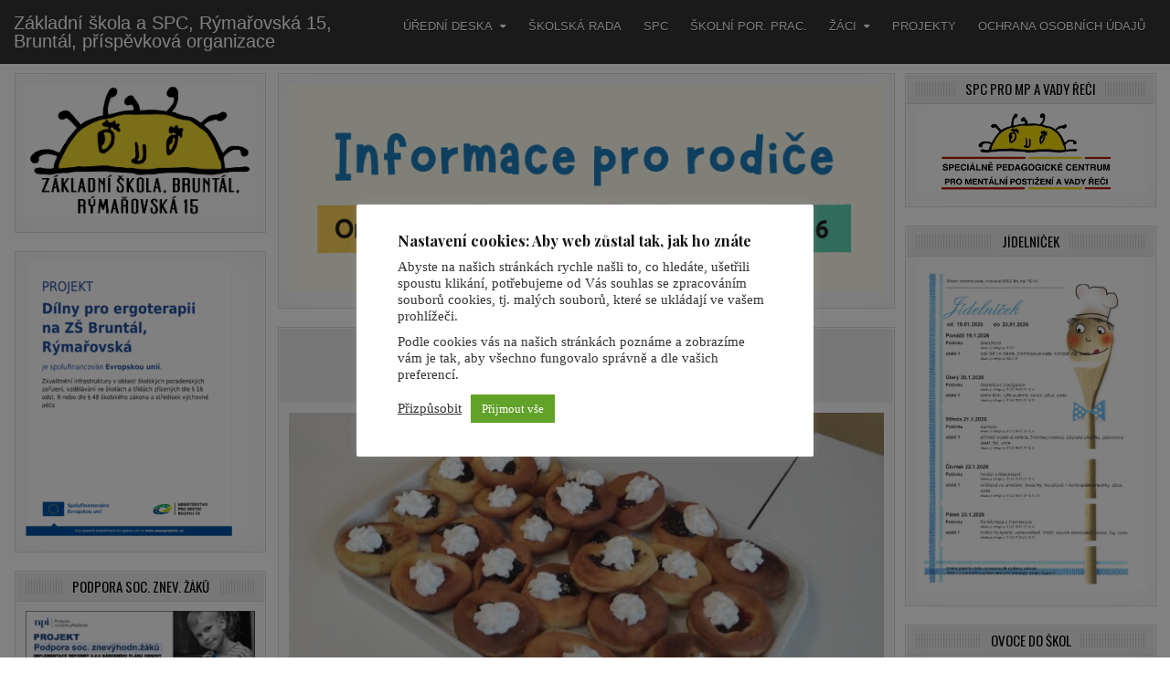

--- FILE ---
content_type: text/html; charset=UTF-8
request_url: https://www.zsbr.cz/?p=98112
body_size: 15056
content:
<!DOCTYPE html>
<html lang="cs">
<head>
<meta charset="UTF-8">
<meta name="viewport" content="width=device-width, initial-scale=1, maximum-scale=1">
<link rel="profile" href="http://gmpg.org/xfn/11">
<title>Když se řekne MASOPUST &#8211; Základní škola a SPC, Rýmařovská 15, Bruntál, příspěvková organizace</title>
<meta name='robots' content='max-image-preview:large' />
<link rel='dns-prefetch' href='//translate.google.com' />
<link rel='dns-prefetch' href='//fonts.googleapis.com' />
<link rel="alternate" type="application/rss+xml" title="Základní škola a SPC, Rýmařovská 15, Bruntál, příspěvková organizace &raquo; RSS zdroj" href="https://www.zsbr.cz/?feed=rss2" />
<link rel="alternate" type="application/rss+xml" title="Základní škola a SPC, Rýmařovská 15, Bruntál, příspěvková organizace &raquo; RSS komentářů" href="https://www.zsbr.cz/?feed=comments-rss2" />
<script type="text/javascript">
window._wpemojiSettings = {"baseUrl":"https:\/\/s.w.org\/images\/core\/emoji\/14.0.0\/72x72\/","ext":".png","svgUrl":"https:\/\/s.w.org\/images\/core\/emoji\/14.0.0\/svg\/","svgExt":".svg","source":{"concatemoji":"https:\/\/www.zsbr.cz\/wp-includes\/js\/wp-emoji-release.min.js?ver=6.2.8"}};
/*! This file is auto-generated */
!function(e,a,t){var n,r,o,i=a.createElement("canvas"),p=i.getContext&&i.getContext("2d");function s(e,t){p.clearRect(0,0,i.width,i.height),p.fillText(e,0,0);e=i.toDataURL();return p.clearRect(0,0,i.width,i.height),p.fillText(t,0,0),e===i.toDataURL()}function c(e){var t=a.createElement("script");t.src=e,t.defer=t.type="text/javascript",a.getElementsByTagName("head")[0].appendChild(t)}for(o=Array("flag","emoji"),t.supports={everything:!0,everythingExceptFlag:!0},r=0;r<o.length;r++)t.supports[o[r]]=function(e){if(p&&p.fillText)switch(p.textBaseline="top",p.font="600 32px Arial",e){case"flag":return s("\ud83c\udff3\ufe0f\u200d\u26a7\ufe0f","\ud83c\udff3\ufe0f\u200b\u26a7\ufe0f")?!1:!s("\ud83c\uddfa\ud83c\uddf3","\ud83c\uddfa\u200b\ud83c\uddf3")&&!s("\ud83c\udff4\udb40\udc67\udb40\udc62\udb40\udc65\udb40\udc6e\udb40\udc67\udb40\udc7f","\ud83c\udff4\u200b\udb40\udc67\u200b\udb40\udc62\u200b\udb40\udc65\u200b\udb40\udc6e\u200b\udb40\udc67\u200b\udb40\udc7f");case"emoji":return!s("\ud83e\udef1\ud83c\udffb\u200d\ud83e\udef2\ud83c\udfff","\ud83e\udef1\ud83c\udffb\u200b\ud83e\udef2\ud83c\udfff")}return!1}(o[r]),t.supports.everything=t.supports.everything&&t.supports[o[r]],"flag"!==o[r]&&(t.supports.everythingExceptFlag=t.supports.everythingExceptFlag&&t.supports[o[r]]);t.supports.everythingExceptFlag=t.supports.everythingExceptFlag&&!t.supports.flag,t.DOMReady=!1,t.readyCallback=function(){t.DOMReady=!0},t.supports.everything||(n=function(){t.readyCallback()},a.addEventListener?(a.addEventListener("DOMContentLoaded",n,!1),e.addEventListener("load",n,!1)):(e.attachEvent("onload",n),a.attachEvent("onreadystatechange",function(){"complete"===a.readyState&&t.readyCallback()})),(e=t.source||{}).concatemoji?c(e.concatemoji):e.wpemoji&&e.twemoji&&(c(e.twemoji),c(e.wpemoji)))}(window,document,window._wpemojiSettings);
</script>
<style type="text/css">
img.wp-smiley,
img.emoji {
	display: inline !important;
	border: none !important;
	box-shadow: none !important;
	height: 1em !important;
	width: 1em !important;
	margin: 0 0.07em !important;
	vertical-align: -0.1em !important;
	background: none !important;
	padding: 0 !important;
}
</style>
	<link rel='stylesheet' id='wp-block-library-css' href='https://www.zsbr.cz/wp-includes/css/dist/block-library/style.min.css?ver=6.2.8' type='text/css' media='all' />
<link rel='stylesheet' id='classic-theme-styles-css' href='https://www.zsbr.cz/wp-includes/css/classic-themes.min.css?ver=6.2.8' type='text/css' media='all' />
<style id='global-styles-inline-css' type='text/css'>
body{--wp--preset--color--black: #000000;--wp--preset--color--cyan-bluish-gray: #abb8c3;--wp--preset--color--white: #ffffff;--wp--preset--color--pale-pink: #f78da7;--wp--preset--color--vivid-red: #cf2e2e;--wp--preset--color--luminous-vivid-orange: #ff6900;--wp--preset--color--luminous-vivid-amber: #fcb900;--wp--preset--color--light-green-cyan: #7bdcb5;--wp--preset--color--vivid-green-cyan: #00d084;--wp--preset--color--pale-cyan-blue: #8ed1fc;--wp--preset--color--vivid-cyan-blue: #0693e3;--wp--preset--color--vivid-purple: #9b51e0;--wp--preset--gradient--vivid-cyan-blue-to-vivid-purple: linear-gradient(135deg,rgba(6,147,227,1) 0%,rgb(155,81,224) 100%);--wp--preset--gradient--light-green-cyan-to-vivid-green-cyan: linear-gradient(135deg,rgb(122,220,180) 0%,rgb(0,208,130) 100%);--wp--preset--gradient--luminous-vivid-amber-to-luminous-vivid-orange: linear-gradient(135deg,rgba(252,185,0,1) 0%,rgba(255,105,0,1) 100%);--wp--preset--gradient--luminous-vivid-orange-to-vivid-red: linear-gradient(135deg,rgba(255,105,0,1) 0%,rgb(207,46,46) 100%);--wp--preset--gradient--very-light-gray-to-cyan-bluish-gray: linear-gradient(135deg,rgb(238,238,238) 0%,rgb(169,184,195) 100%);--wp--preset--gradient--cool-to-warm-spectrum: linear-gradient(135deg,rgb(74,234,220) 0%,rgb(151,120,209) 20%,rgb(207,42,186) 40%,rgb(238,44,130) 60%,rgb(251,105,98) 80%,rgb(254,248,76) 100%);--wp--preset--gradient--blush-light-purple: linear-gradient(135deg,rgb(255,206,236) 0%,rgb(152,150,240) 100%);--wp--preset--gradient--blush-bordeaux: linear-gradient(135deg,rgb(254,205,165) 0%,rgb(254,45,45) 50%,rgb(107,0,62) 100%);--wp--preset--gradient--luminous-dusk: linear-gradient(135deg,rgb(255,203,112) 0%,rgb(199,81,192) 50%,rgb(65,88,208) 100%);--wp--preset--gradient--pale-ocean: linear-gradient(135deg,rgb(255,245,203) 0%,rgb(182,227,212) 50%,rgb(51,167,181) 100%);--wp--preset--gradient--electric-grass: linear-gradient(135deg,rgb(202,248,128) 0%,rgb(113,206,126) 100%);--wp--preset--gradient--midnight: linear-gradient(135deg,rgb(2,3,129) 0%,rgb(40,116,252) 100%);--wp--preset--duotone--dark-grayscale: url('#wp-duotone-dark-grayscale');--wp--preset--duotone--grayscale: url('#wp-duotone-grayscale');--wp--preset--duotone--purple-yellow: url('#wp-duotone-purple-yellow');--wp--preset--duotone--blue-red: url('#wp-duotone-blue-red');--wp--preset--duotone--midnight: url('#wp-duotone-midnight');--wp--preset--duotone--magenta-yellow: url('#wp-duotone-magenta-yellow');--wp--preset--duotone--purple-green: url('#wp-duotone-purple-green');--wp--preset--duotone--blue-orange: url('#wp-duotone-blue-orange');--wp--preset--font-size--small: 13px;--wp--preset--font-size--medium: 20px;--wp--preset--font-size--large: 36px;--wp--preset--font-size--x-large: 42px;--wp--preset--spacing--20: 0.44rem;--wp--preset--spacing--30: 0.67rem;--wp--preset--spacing--40: 1rem;--wp--preset--spacing--50: 1.5rem;--wp--preset--spacing--60: 2.25rem;--wp--preset--spacing--70: 3.38rem;--wp--preset--spacing--80: 5.06rem;--wp--preset--shadow--natural: 6px 6px 9px rgba(0, 0, 0, 0.2);--wp--preset--shadow--deep: 12px 12px 50px rgba(0, 0, 0, 0.4);--wp--preset--shadow--sharp: 6px 6px 0px rgba(0, 0, 0, 0.2);--wp--preset--shadow--outlined: 6px 6px 0px -3px rgba(255, 255, 255, 1), 6px 6px rgba(0, 0, 0, 1);--wp--preset--shadow--crisp: 6px 6px 0px rgba(0, 0, 0, 1);}:where(.is-layout-flex){gap: 0.5em;}body .is-layout-flow > .alignleft{float: left;margin-inline-start: 0;margin-inline-end: 2em;}body .is-layout-flow > .alignright{float: right;margin-inline-start: 2em;margin-inline-end: 0;}body .is-layout-flow > .aligncenter{margin-left: auto !important;margin-right: auto !important;}body .is-layout-constrained > .alignleft{float: left;margin-inline-start: 0;margin-inline-end: 2em;}body .is-layout-constrained > .alignright{float: right;margin-inline-start: 2em;margin-inline-end: 0;}body .is-layout-constrained > .aligncenter{margin-left: auto !important;margin-right: auto !important;}body .is-layout-constrained > :where(:not(.alignleft):not(.alignright):not(.alignfull)){max-width: var(--wp--style--global--content-size);margin-left: auto !important;margin-right: auto !important;}body .is-layout-constrained > .alignwide{max-width: var(--wp--style--global--wide-size);}body .is-layout-flex{display: flex;}body .is-layout-flex{flex-wrap: wrap;align-items: center;}body .is-layout-flex > *{margin: 0;}:where(.wp-block-columns.is-layout-flex){gap: 2em;}.has-black-color{color: var(--wp--preset--color--black) !important;}.has-cyan-bluish-gray-color{color: var(--wp--preset--color--cyan-bluish-gray) !important;}.has-white-color{color: var(--wp--preset--color--white) !important;}.has-pale-pink-color{color: var(--wp--preset--color--pale-pink) !important;}.has-vivid-red-color{color: var(--wp--preset--color--vivid-red) !important;}.has-luminous-vivid-orange-color{color: var(--wp--preset--color--luminous-vivid-orange) !important;}.has-luminous-vivid-amber-color{color: var(--wp--preset--color--luminous-vivid-amber) !important;}.has-light-green-cyan-color{color: var(--wp--preset--color--light-green-cyan) !important;}.has-vivid-green-cyan-color{color: var(--wp--preset--color--vivid-green-cyan) !important;}.has-pale-cyan-blue-color{color: var(--wp--preset--color--pale-cyan-blue) !important;}.has-vivid-cyan-blue-color{color: var(--wp--preset--color--vivid-cyan-blue) !important;}.has-vivid-purple-color{color: var(--wp--preset--color--vivid-purple) !important;}.has-black-background-color{background-color: var(--wp--preset--color--black) !important;}.has-cyan-bluish-gray-background-color{background-color: var(--wp--preset--color--cyan-bluish-gray) !important;}.has-white-background-color{background-color: var(--wp--preset--color--white) !important;}.has-pale-pink-background-color{background-color: var(--wp--preset--color--pale-pink) !important;}.has-vivid-red-background-color{background-color: var(--wp--preset--color--vivid-red) !important;}.has-luminous-vivid-orange-background-color{background-color: var(--wp--preset--color--luminous-vivid-orange) !important;}.has-luminous-vivid-amber-background-color{background-color: var(--wp--preset--color--luminous-vivid-amber) !important;}.has-light-green-cyan-background-color{background-color: var(--wp--preset--color--light-green-cyan) !important;}.has-vivid-green-cyan-background-color{background-color: var(--wp--preset--color--vivid-green-cyan) !important;}.has-pale-cyan-blue-background-color{background-color: var(--wp--preset--color--pale-cyan-blue) !important;}.has-vivid-cyan-blue-background-color{background-color: var(--wp--preset--color--vivid-cyan-blue) !important;}.has-vivid-purple-background-color{background-color: var(--wp--preset--color--vivid-purple) !important;}.has-black-border-color{border-color: var(--wp--preset--color--black) !important;}.has-cyan-bluish-gray-border-color{border-color: var(--wp--preset--color--cyan-bluish-gray) !important;}.has-white-border-color{border-color: var(--wp--preset--color--white) !important;}.has-pale-pink-border-color{border-color: var(--wp--preset--color--pale-pink) !important;}.has-vivid-red-border-color{border-color: var(--wp--preset--color--vivid-red) !important;}.has-luminous-vivid-orange-border-color{border-color: var(--wp--preset--color--luminous-vivid-orange) !important;}.has-luminous-vivid-amber-border-color{border-color: var(--wp--preset--color--luminous-vivid-amber) !important;}.has-light-green-cyan-border-color{border-color: var(--wp--preset--color--light-green-cyan) !important;}.has-vivid-green-cyan-border-color{border-color: var(--wp--preset--color--vivid-green-cyan) !important;}.has-pale-cyan-blue-border-color{border-color: var(--wp--preset--color--pale-cyan-blue) !important;}.has-vivid-cyan-blue-border-color{border-color: var(--wp--preset--color--vivid-cyan-blue) !important;}.has-vivid-purple-border-color{border-color: var(--wp--preset--color--vivid-purple) !important;}.has-vivid-cyan-blue-to-vivid-purple-gradient-background{background: var(--wp--preset--gradient--vivid-cyan-blue-to-vivid-purple) !important;}.has-light-green-cyan-to-vivid-green-cyan-gradient-background{background: var(--wp--preset--gradient--light-green-cyan-to-vivid-green-cyan) !important;}.has-luminous-vivid-amber-to-luminous-vivid-orange-gradient-background{background: var(--wp--preset--gradient--luminous-vivid-amber-to-luminous-vivid-orange) !important;}.has-luminous-vivid-orange-to-vivid-red-gradient-background{background: var(--wp--preset--gradient--luminous-vivid-orange-to-vivid-red) !important;}.has-very-light-gray-to-cyan-bluish-gray-gradient-background{background: var(--wp--preset--gradient--very-light-gray-to-cyan-bluish-gray) !important;}.has-cool-to-warm-spectrum-gradient-background{background: var(--wp--preset--gradient--cool-to-warm-spectrum) !important;}.has-blush-light-purple-gradient-background{background: var(--wp--preset--gradient--blush-light-purple) !important;}.has-blush-bordeaux-gradient-background{background: var(--wp--preset--gradient--blush-bordeaux) !important;}.has-luminous-dusk-gradient-background{background: var(--wp--preset--gradient--luminous-dusk) !important;}.has-pale-ocean-gradient-background{background: var(--wp--preset--gradient--pale-ocean) !important;}.has-electric-grass-gradient-background{background: var(--wp--preset--gradient--electric-grass) !important;}.has-midnight-gradient-background{background: var(--wp--preset--gradient--midnight) !important;}.has-small-font-size{font-size: var(--wp--preset--font-size--small) !important;}.has-medium-font-size{font-size: var(--wp--preset--font-size--medium) !important;}.has-large-font-size{font-size: var(--wp--preset--font-size--large) !important;}.has-x-large-font-size{font-size: var(--wp--preset--font-size--x-large) !important;}
.wp-block-navigation a:where(:not(.wp-element-button)){color: inherit;}
:where(.wp-block-columns.is-layout-flex){gap: 2em;}
.wp-block-pullquote{font-size: 1.5em;line-height: 1.6;}
</style>
<link rel='stylesheet' id='cpsh-shortcodes-css' href='https://www.zsbr.cz/wp-content/plugins/column-shortcodes//assets/css/shortcodes.css?ver=1.0.1' type='text/css' media='all' />
<link rel='stylesheet' id='cookie-law-info-css' href='https://www.zsbr.cz/wp-content/plugins/cookie-law-info/legacy/public/css/cookie-law-info-public.css?ver=3.2.0' type='text/css' media='all' />
<link rel='stylesheet' id='cookie-law-info-gdpr-css' href='https://www.zsbr.cz/wp-content/plugins/cookie-law-info/legacy/public/css/cookie-law-info-gdpr.css?ver=3.2.0' type='text/css' media='all' />
<link rel='stylesheet' id='google-language-translator-css' href='https://www.zsbr.cz/wp-content/plugins/google-language-translator/css/style.css?ver=6.0.20' type='text/css' media='' />
<link rel='stylesheet' id='primewp-maincss-css' href='https://www.zsbr.cz/wp-content/themes/primewp/style.css' type='text/css' media='all' />
<link rel='stylesheet' id='fontawesome-css' href='https://www.zsbr.cz/wp-content/themes/primewp/assets/css/all.min.css' type='text/css' media='all' />
<link rel='stylesheet' id='primewp-webfont-css' href='//fonts.googleapis.com/css?family=Playfair+Display:400,400i,700,700i|Domine:400,700|Oswald:400,700|Patua+One|Roboto+Condensed:400,400i,700,700i&#038;display=swap' type='text/css' media='all' />
<link rel='stylesheet' id='recent-posts-widget-with-thumbnails-public-style-css' href='https://www.zsbr.cz/wp-content/plugins/recent-posts-widget-with-thumbnails/public.css?ver=7.1.1' type='text/css' media='all' />
<script type='text/javascript' src='https://www.zsbr.cz/wp-includes/js/jquery/jquery.min.js?ver=3.6.4' id='jquery-core-js'></script>
<script type='text/javascript' src='https://www.zsbr.cz/wp-includes/js/jquery/jquery-migrate.min.js?ver=3.4.0' id='jquery-migrate-js'></script>
<script type='text/javascript' id='cookie-law-info-js-extra'>
/* <![CDATA[ */
var Cli_Data = {"nn_cookie_ids":[],"cookielist":[],"non_necessary_cookies":[],"ccpaEnabled":"","ccpaRegionBased":"","ccpaBarEnabled":"","strictlyEnabled":["necessary","obligatoire"],"ccpaType":"gdpr","js_blocking":"1","custom_integration":"","triggerDomRefresh":"","secure_cookies":""};
var cli_cookiebar_settings = {"animate_speed_hide":"500","animate_speed_show":"500","background":"#FFF","border":"#b1a6a6c2","border_on":"","button_1_button_colour":"#61a229","button_1_button_hover":"#4e8221","button_1_link_colour":"#fff","button_1_as_button":"1","button_1_new_win":"","button_2_button_colour":"#333","button_2_button_hover":"#292929","button_2_link_colour":"#444","button_2_as_button":"","button_2_hidebar":"","button_3_button_colour":"#dedfe0","button_3_button_hover":"#b2b2b3","button_3_link_colour":"#333333","button_3_as_button":"1","button_3_new_win":"","button_4_button_colour":"#dedfe0","button_4_button_hover":"#b2b2b3","button_4_link_colour":"#333333","button_4_as_button":"","button_7_button_colour":"#61a229","button_7_button_hover":"#4e8221","button_7_link_colour":"#fff","button_7_as_button":"1","button_7_new_win":"","font_family":"Verdana, Geneva","header_fix":"","notify_animate_hide":"1","notify_animate_show":"","notify_div_id":"#cookie-law-info-bar","notify_position_horizontal":"right","notify_position_vertical":"bottom","scroll_close":"","scroll_close_reload":"","accept_close_reload":"","reject_close_reload":"","showagain_tab":"1","showagain_background":"#fff","showagain_border":"#000","showagain_div_id":"#cookie-law-info-again","showagain_x_position":"100px","text":"#333333","show_once_yn":"","show_once":"10000","logging_on":"","as_popup":"","popup_overlay":"1","bar_heading_text":"Nastaven\u00ed cookies: Aby web z\u016fstal tak, jak ho zn\u00e1te","cookie_bar_as":"popup","popup_showagain_position":"bottom-right","widget_position":"left"};
var log_object = {"ajax_url":"https:\/\/www.zsbr.cz\/wp-admin\/admin-ajax.php"};
/* ]]> */
</script>
<script type='text/javascript' src='https://www.zsbr.cz/wp-content/plugins/cookie-law-info/legacy/public/js/cookie-law-info-public.js?ver=3.2.0' id='cookie-law-info-js'></script>
<!--[if lt IE 9]>
<script type='text/javascript' src='https://www.zsbr.cz/wp-content/themes/primewp/assets/js/respond.js' id='respond-js'></script>
<![endif]-->
<link rel="https://api.w.org/" href="https://www.zsbr.cz/index.php?rest_route=/" /><link rel="alternate" type="application/json" href="https://www.zsbr.cz/index.php?rest_route=/wp/v2/posts/98112" /><link rel="EditURI" type="application/rsd+xml" title="RSD" href="https://www.zsbr.cz/xmlrpc.php?rsd" />
<link rel="wlwmanifest" type="application/wlwmanifest+xml" href="https://www.zsbr.cz/wp-includes/wlwmanifest.xml" />
<meta name="generator" content="WordPress 6.2.8" />
<link rel='shortlink' href='https://www.zsbr.cz/?p=98112' />
<link rel="alternate" type="application/json+oembed" href="https://www.zsbr.cz/index.php?rest_route=%2Foembed%2F1.0%2Fembed&#038;url=https%3A%2F%2Fwww.zsbr.cz%2F%3Fp%3D98112" />
<link rel="alternate" type="text/xml+oembed" href="https://www.zsbr.cz/index.php?rest_route=%2Foembed%2F1.0%2Fembed&#038;url=https%3A%2F%2Fwww.zsbr.cz%2F%3Fp%3D98112&#038;format=xml" />
<link rel="canonical" href="https://www.zsbr.cz/?p=98112" />
<style>#google_language_translator a{display:none!important;}div.skiptranslate.goog-te-gadget{display:inline!important;}.goog-te-gadget{color:transparent!important;}.goog-te-gadget{font-size:0px!important;}.goog-branding{display:none;}.goog-tooltip{display: none!important;}.goog-tooltip:hover{display: none!important;}.goog-text-highlight{background-color:transparent!important;border:none!important;box-shadow:none!important;}#google_language_translator select.goog-te-combo{color:#32373c;}#flags{display:none;}div.skiptranslate{display:none!important;}body{top:0px!important;}#goog-gt-{display:none!important;}font font{background-color:transparent!important;box-shadow:none!important;position:initial!important;}#glt-translate-trigger > span{color:#ffffff;}#glt-translate-trigger{background:#f89406;}</style><style type="text/css" id="custom-background-css">
body.custom-background { background-color: #ffffff; }
</style>
	<link rel="icon" href="https://www.zsbr.cz/wp-content/uploads/2016/07/cropped-cropped-Snímek-obrazovky-2016-07-05-v-11.53.09-32x32.png" sizes="32x32" />
<link rel="icon" href="https://www.zsbr.cz/wp-content/uploads/2016/07/cropped-cropped-Snímek-obrazovky-2016-07-05-v-11.53.09-192x192.png" sizes="192x192" />
<link rel="apple-touch-icon" href="https://www.zsbr.cz/wp-content/uploads/2016/07/cropped-cropped-Snímek-obrazovky-2016-07-05-v-11.53.09-180x180.png" />
<meta name="msapplication-TileImage" content="https://www.zsbr.cz/wp-content/uploads/2016/07/cropped-cropped-Snímek-obrazovky-2016-07-05-v-11.53.09-270x270.png" />
</head>

<body class="post-template-default single single-post postid-98112 single-format-standard custom-background primewp-animated primewp-fadein primewp-group-blog primewp-header-menu-active primewp-tagline-inactive primewp-primary-menu-active primewp-secondary-menu-active" id="primewp-site-body" itemscope="itemscope" itemtype="http://schema.org/WebPage">
<svg xmlns="http://www.w3.org/2000/svg" viewBox="0 0 0 0" width="0" height="0" focusable="false" role="none" style="visibility: hidden; position: absolute; left: -9999px; overflow: hidden;" ><defs><filter id="wp-duotone-dark-grayscale"><feColorMatrix color-interpolation-filters="sRGB" type="matrix" values=" .299 .587 .114 0 0 .299 .587 .114 0 0 .299 .587 .114 0 0 .299 .587 .114 0 0 " /><feComponentTransfer color-interpolation-filters="sRGB" ><feFuncR type="table" tableValues="0 0.49803921568627" /><feFuncG type="table" tableValues="0 0.49803921568627" /><feFuncB type="table" tableValues="0 0.49803921568627" /><feFuncA type="table" tableValues="1 1" /></feComponentTransfer><feComposite in2="SourceGraphic" operator="in" /></filter></defs></svg><svg xmlns="http://www.w3.org/2000/svg" viewBox="0 0 0 0" width="0" height="0" focusable="false" role="none" style="visibility: hidden; position: absolute; left: -9999px; overflow: hidden;" ><defs><filter id="wp-duotone-grayscale"><feColorMatrix color-interpolation-filters="sRGB" type="matrix" values=" .299 .587 .114 0 0 .299 .587 .114 0 0 .299 .587 .114 0 0 .299 .587 .114 0 0 " /><feComponentTransfer color-interpolation-filters="sRGB" ><feFuncR type="table" tableValues="0 1" /><feFuncG type="table" tableValues="0 1" /><feFuncB type="table" tableValues="0 1" /><feFuncA type="table" tableValues="1 1" /></feComponentTransfer><feComposite in2="SourceGraphic" operator="in" /></filter></defs></svg><svg xmlns="http://www.w3.org/2000/svg" viewBox="0 0 0 0" width="0" height="0" focusable="false" role="none" style="visibility: hidden; position: absolute; left: -9999px; overflow: hidden;" ><defs><filter id="wp-duotone-purple-yellow"><feColorMatrix color-interpolation-filters="sRGB" type="matrix" values=" .299 .587 .114 0 0 .299 .587 .114 0 0 .299 .587 .114 0 0 .299 .587 .114 0 0 " /><feComponentTransfer color-interpolation-filters="sRGB" ><feFuncR type="table" tableValues="0.54901960784314 0.98823529411765" /><feFuncG type="table" tableValues="0 1" /><feFuncB type="table" tableValues="0.71764705882353 0.25490196078431" /><feFuncA type="table" tableValues="1 1" /></feComponentTransfer><feComposite in2="SourceGraphic" operator="in" /></filter></defs></svg><svg xmlns="http://www.w3.org/2000/svg" viewBox="0 0 0 0" width="0" height="0" focusable="false" role="none" style="visibility: hidden; position: absolute; left: -9999px; overflow: hidden;" ><defs><filter id="wp-duotone-blue-red"><feColorMatrix color-interpolation-filters="sRGB" type="matrix" values=" .299 .587 .114 0 0 .299 .587 .114 0 0 .299 .587 .114 0 0 .299 .587 .114 0 0 " /><feComponentTransfer color-interpolation-filters="sRGB" ><feFuncR type="table" tableValues="0 1" /><feFuncG type="table" tableValues="0 0.27843137254902" /><feFuncB type="table" tableValues="0.5921568627451 0.27843137254902" /><feFuncA type="table" tableValues="1 1" /></feComponentTransfer><feComposite in2="SourceGraphic" operator="in" /></filter></defs></svg><svg xmlns="http://www.w3.org/2000/svg" viewBox="0 0 0 0" width="0" height="0" focusable="false" role="none" style="visibility: hidden; position: absolute; left: -9999px; overflow: hidden;" ><defs><filter id="wp-duotone-midnight"><feColorMatrix color-interpolation-filters="sRGB" type="matrix" values=" .299 .587 .114 0 0 .299 .587 .114 0 0 .299 .587 .114 0 0 .299 .587 .114 0 0 " /><feComponentTransfer color-interpolation-filters="sRGB" ><feFuncR type="table" tableValues="0 0" /><feFuncG type="table" tableValues="0 0.64705882352941" /><feFuncB type="table" tableValues="0 1" /><feFuncA type="table" tableValues="1 1" /></feComponentTransfer><feComposite in2="SourceGraphic" operator="in" /></filter></defs></svg><svg xmlns="http://www.w3.org/2000/svg" viewBox="0 0 0 0" width="0" height="0" focusable="false" role="none" style="visibility: hidden; position: absolute; left: -9999px; overflow: hidden;" ><defs><filter id="wp-duotone-magenta-yellow"><feColorMatrix color-interpolation-filters="sRGB" type="matrix" values=" .299 .587 .114 0 0 .299 .587 .114 0 0 .299 .587 .114 0 0 .299 .587 .114 0 0 " /><feComponentTransfer color-interpolation-filters="sRGB" ><feFuncR type="table" tableValues="0.78039215686275 1" /><feFuncG type="table" tableValues="0 0.94901960784314" /><feFuncB type="table" tableValues="0.35294117647059 0.47058823529412" /><feFuncA type="table" tableValues="1 1" /></feComponentTransfer><feComposite in2="SourceGraphic" operator="in" /></filter></defs></svg><svg xmlns="http://www.w3.org/2000/svg" viewBox="0 0 0 0" width="0" height="0" focusable="false" role="none" style="visibility: hidden; position: absolute; left: -9999px; overflow: hidden;" ><defs><filter id="wp-duotone-purple-green"><feColorMatrix color-interpolation-filters="sRGB" type="matrix" values=" .299 .587 .114 0 0 .299 .587 .114 0 0 .299 .587 .114 0 0 .299 .587 .114 0 0 " /><feComponentTransfer color-interpolation-filters="sRGB" ><feFuncR type="table" tableValues="0.65098039215686 0.40392156862745" /><feFuncG type="table" tableValues="0 1" /><feFuncB type="table" tableValues="0.44705882352941 0.4" /><feFuncA type="table" tableValues="1 1" /></feComponentTransfer><feComposite in2="SourceGraphic" operator="in" /></filter></defs></svg><svg xmlns="http://www.w3.org/2000/svg" viewBox="0 0 0 0" width="0" height="0" focusable="false" role="none" style="visibility: hidden; position: absolute; left: -9999px; overflow: hidden;" ><defs><filter id="wp-duotone-blue-orange"><feColorMatrix color-interpolation-filters="sRGB" type="matrix" values=" .299 .587 .114 0 0 .299 .587 .114 0 0 .299 .587 .114 0 0 .299 .587 .114 0 0 " /><feComponentTransfer color-interpolation-filters="sRGB" ><feFuncR type="table" tableValues="0.098039215686275 1" /><feFuncG type="table" tableValues="0 0.66274509803922" /><feFuncB type="table" tableValues="0.84705882352941 0.41960784313725" /><feFuncA type="table" tableValues="1 1" /></feComponentTransfer><feComposite in2="SourceGraphic" operator="in" /></filter></defs></svg><a class="skip-link screen-reader-text" href="#primewp-posts-wrapper">Skip to content</a>


<div class="primewp-site-header primewp-container" id="primewp-header" itemscope="itemscope" itemtype="http://schema.org/WPHeader" role="banner">
<div class="primewp-head-content primewp-clearfix" id="primewp-head-content">

<div class="primewp-header-inside primewp-clearfix">
<div class="primewp-header-inside-content primewp-clearfix">
<div class="primewp-outer-wrapper">

<div class="primewp-logo">
    <div class="site-branding">
                  <p class="primewp-site-title"><a href="https://www.zsbr.cz/" rel="home">Základní škola a SPC, Rýmařovská 15, Bruntál, příspěvková organizace</a></p>
                    </div>
</div>

<div class="primewp-header-right">
<div class="primewp-container primewp-primary-menu-container primewp-clearfix">
<div class="primewp-primary-menu-container-inside primewp-clearfix">


<nav class="primewp-nav-primary" id="primewp-primary-navigation" itemscope="itemscope" itemtype="http://schema.org/SiteNavigationElement" role="navigation" aria-label="Primary Menu">
<button class="primewp-primary-responsive-menu-icon" aria-controls="primewp-menu-primary-navigation" aria-expanded="false">Menu</button>
<ul id="primewp-menu-primary-navigation" class="primewp-primary-nav-menu primewp-menu-primary"><li id="menu-item-3067" class="menu-item menu-item-type-custom menu-item-object-custom menu-item-home menu-item-has-children menu-item-3067"><a href="http://www.zsbr.cz/">Úřední deska</a>
<ul class="sub-menu">
	<li id="menu-item-35" class="menu-item menu-item-type-post_type menu-item-object-page menu-item-35"><a href="https://www.zsbr.cz/?page_id=5">Kontakty</a></li>
	<li id="menu-item-67301" class="menu-item menu-item-type-post_type menu-item-object-page menu-item-67301"><a href="https://www.zsbr.cz/?page_id=13">Dokumenty</a></li>
	<li id="menu-item-95190" class="menu-item menu-item-type-taxonomy menu-item-object-category menu-item-95190"><a href="https://www.zsbr.cz/?cat=152">Školská rada</a></li>
	<li id="menu-item-95723" class="menu-item menu-item-type-post_type menu-item-object-page menu-item-95723"><a href="https://www.zsbr.cz/?page_id=95482">Výuka online</a></li>
	<li id="menu-item-95870" class="menu-item menu-item-type-post_type menu-item-object-page menu-item-95870"><a href="https://www.zsbr.cz/?page_id=95867">Jak nastavit hovor Google Meet?</a></li>
</ul>
</li>
<li id="menu-item-100993" class="menu-item menu-item-type-post_type menu-item-object-page menu-item-100993"><a href="https://www.zsbr.cz/?page_id=100988">Školská rada</a></li>
<li id="menu-item-97552" class="menu-item menu-item-type-custom menu-item-object-custom menu-item-97552"><a href="http://www.spcbruntal.cz">SPC</a></li>
<li id="menu-item-101005" class="menu-item menu-item-type-post_type menu-item-object-page menu-item-101005"><a href="https://www.zsbr.cz/?page_id=101003">Školní por. prac.</a></li>
<li id="menu-item-67342" class="menu-item menu-item-type-taxonomy menu-item-object-category current-post-ancestor current-menu-parent current-post-parent menu-item-has-children menu-item-67342"><a href="https://www.zsbr.cz/?cat=4">Žáci</a>
<ul class="sub-menu">
	<li id="menu-item-67292" class="menu-item menu-item-type-taxonomy menu-item-object-post_tag menu-item-67292"><a href="https://www.zsbr.cz/?tag=vystoupeni-zaku">Vystoupení žáků</a></li>
	<li id="menu-item-67343" class="menu-item menu-item-type-taxonomy menu-item-object-category current-post-ancestor current-menu-parent current-post-parent menu-item-67343"><a href="https://www.zsbr.cz/?cat=6">Základní škola</a></li>
	<li id="menu-item-67344" class="menu-item menu-item-type-taxonomy menu-item-object-category menu-item-67344"><a href="https://www.zsbr.cz/?cat=5">ZŠ speciální</a></li>
	<li id="menu-item-67346" class="menu-item menu-item-type-taxonomy menu-item-object-category menu-item-67346"><a href="https://www.zsbr.cz/?cat=30">Školní akce</a></li>
	<li id="menu-item-67347" class="menu-item menu-item-type-taxonomy menu-item-object-category menu-item-67347"><a href="https://www.zsbr.cz/?cat=20">Soutěže</a></li>
	<li id="menu-item-1000" class="menu-item menu-item-type-taxonomy menu-item-object-category menu-item-1000"><a href="https://www.zsbr.cz/?cat=26">Kytka</a></li>
</ul>
</li>
<li id="menu-item-67288" class="menu-item menu-item-type-post_type menu-item-object-page menu-item-67288"><a href="https://www.zsbr.cz/?page_id=11">Projekty</a></li>
<li id="menu-item-5203" class="menu-item menu-item-type-post_type menu-item-object-page menu-item-5203"><a href="https://www.zsbr.cz/?page_id=5199">Ochrana osobních údajů</a></li>
</ul></nav>

</div>
</div>
</div>

</div>
</div>
</div>



</div><!--/#primewp-head-content -->
</div><!--/#primewp-header -->



<div class="primewp-outer-wrapper">

<div class="primewp-top-wrapper-outer primewp-clearfix">
<div class="primewp-featured-posts-area primewp-top-wrapper primewp-clearfix">

</div>
</div>

</div>

<div class="primewp-outer-wrapper" id="primewp-wrapper-outside">

<div class="primewp-container primewp-clearfix" id="primewp-wrapper">
<div class="primewp-content-wrapper primewp-clearfix" id="primewp-content-wrapper">
<div class="primewp-main-wrapper primewp-clearfix" id="primewp-main-wrapper" itemscope="itemscope" itemtype="http://schema.org/Blog" role="main">
<div class="theiaStickySidebar">
<div class="primewp-main-wrapper-inside primewp-clearfix">


<div class="primewp-featured-posts-area primewp-featured-posts-area-top primewp-clearfix">

<div id="widget_sp_image-50" class="primewp-main-widget widget primewp-box widget_sp_image"><div class="primewp-box-inside"><a href="https://www.zsbr.cz/wp-content/uploads/2025/07/Informace-pro-skolni-rok-2025_2026.pdf" target="_self" class="widget_sp_image-image-link" rel=" "><img width="1450" height="508" class="attachment-full" style="max-width: 100%;" srcset="https://www.zsbr.cz/wp-content/uploads/2025/07/Snimek-obrazovky-2025-07-14-v-9.12.21.png 1450w, https://www.zsbr.cz/wp-content/uploads/2025/07/Snimek-obrazovky-2025-07-14-v-9.12.21-300x105.png 300w, https://www.zsbr.cz/wp-content/uploads/2025/07/Snimek-obrazovky-2025-07-14-v-9.12.21-1024x359.png 1024w, https://www.zsbr.cz/wp-content/uploads/2025/07/Snimek-obrazovky-2025-07-14-v-9.12.21-768x269.png 768w, https://www.zsbr.cz/wp-content/uploads/2025/07/Snimek-obrazovky-2025-07-14-v-9.12.21-1226x430.png 1226w, https://www.zsbr.cz/wp-content/uploads/2025/07/Snimek-obrazovky-2025-07-14-v-9.12.21-675x236.png 675w" sizes="(max-width: 1450px) 100vw, 1450px" src="https://www.zsbr.cz/wp-content/uploads/2025/07/Snimek-obrazovky-2025-07-14-v-9.12.21.png" /></a></div></div></div>


<div class="primewp-posts-wrapper" id="primewp-posts-wrapper">



<article id="post-98112" class="primewp-post-singular primewp-box post-98112 post type-post status-publish format-standard has-post-thumbnail hentry category-aktuality category-vyuka category-zs-prakticka tag-masopust tag-pata-trida tag-prakticke-prace tag-vareni tag-zs-prakticka wpcat-4-id wpcat-188-id wpcat-6-id">
<div class="primewp-box-inside">

        <header class="entry-header">
    <div class="entry-header-inside">
        <div class="primewp-entry-meta-single primewp-entry-meta-single-top"><span class="primewp-entry-meta-single-cats"><i class="far fa-folder-open" aria-hidden="true"></i>&nbsp;<span class="primewp-sr-only">Posted in </span><a href="https://www.zsbr.cz/?cat=4" rel="category">Aktuality</a>, <a href="https://www.zsbr.cz/?cat=188" rel="category">Výuka</a>, <a href="https://www.zsbr.cz/?cat=6" rel="category">Základní škola</a></span></div>
                    <h1 class="post-title entry-title"><a href="https://www.zsbr.cz/?p=98112" rel="bookmark">Když se řekne MASOPUST</a></h1>        
                <div class="primewp-entry-meta-single">
        <span class="primewp-entry-meta-single-date"><i class="far fa-clock" aria-hidden="true"></i>&nbsp;17.2.2023</span>            </div>
        </div>
    </header><!-- .entry-header -->
    
    
    <div class="entry-content primewp-clearfix">
                                    <div class="primewp-post-thumbnail-single">
                        <img width="675" height="426" src="https://www.zsbr.cz/wp-content/uploads/2023/02/1676399515808-1-675x426.jpg" class="primewp-post-thumbnail-single-img wp-post-image" alt="" decoding="async" title="Když se řekne MASOPUST" srcset="https://www.zsbr.cz/wp-content/uploads/2023/02/1676399515808-1-675x426.jpg 675w, https://www.zsbr.cz/wp-content/uploads/2023/02/1676399515808-1-300x190.jpg 300w, https://www.zsbr.cz/wp-content/uploads/2023/02/1676399515808-1-1024x647.jpg 1024w, https://www.zsbr.cz/wp-content/uploads/2023/02/1676399515808-1-768x485.jpg 768w, https://www.zsbr.cz/wp-content/uploads/2023/02/1676399515808-1-1536x970.jpg 1536w, https://www.zsbr.cz/wp-content/uploads/2023/02/1676399515808-1-2048x1294.jpg 2048w, https://www.zsbr.cz/wp-content/uploads/2023/02/1676399515808-1-1226x775.jpg 1226w" sizes="(max-width: 675px) 100vw, 675px" />                        </div>
                    <p><b class="">Když se řekne MASOPUST &#8211; </b>naše třídní trojka válí. Na pánvičce olej bublá, koblížek tam zlátne, voní, kulatí se, nafukuje. POZOR!!! Pálí!<br />
Kuchtíci si poradí, na tác pěkně posadí všechny kluky kulaté, ty koblížky baňaté. Krásně je pak ozdobí, s tím si lehce poradí.<br />
Sedneme si společně, vždyť chutnají b-á-j-e-č-n-ě.  Děkujeme kamarádi, MASOPUST, to máme rádi!<span class="">🐻</span></p>
<div id='gallery-1' class='gallery galleryid-98112 gallery-columns-3 gallery-size-large'><figure class='gallery-item'>
			<div class='gallery-icon portrait'>
				<a href='https://www.zsbr.cz/?attachment_id=98119'><img width="651" height="870" src="https://www.zsbr.cz/wp-content/uploads/2023/02/1676399515854-766x1024.jpg" class="attachment-large size-large" alt="" decoding="async" loading="lazy" srcset="https://www.zsbr.cz/wp-content/uploads/2023/02/1676399515854-766x1024.jpg 766w, https://www.zsbr.cz/wp-content/uploads/2023/02/1676399515854-224x300.jpg 224w, https://www.zsbr.cz/wp-content/uploads/2023/02/1676399515854-768x1026.jpg 768w, https://www.zsbr.cz/wp-content/uploads/2023/02/1676399515854-1149x1536.jpg 1149w, https://www.zsbr.cz/wp-content/uploads/2023/02/1676399515854-1532x2048.jpg 1532w, https://www.zsbr.cz/wp-content/uploads/2023/02/1676399515854-1226x1638.jpg 1226w, https://www.zsbr.cz/wp-content/uploads/2023/02/1676399515854-675x902.jpg 675w, https://www.zsbr.cz/wp-content/uploads/2023/02/1676399515854-scaled.jpg 1916w" sizes="(max-width: 651px) 100vw, 651px" /></a>
			</div></figure><figure class='gallery-item'>
			<div class='gallery-icon portrait'>
				<a href='https://www.zsbr.cz/?attachment_id=98118'><img width="651" height="870" src="https://www.zsbr.cz/wp-content/uploads/2023/02/1676399515844-766x1024.jpg" class="attachment-large size-large" alt="" decoding="async" loading="lazy" srcset="https://www.zsbr.cz/wp-content/uploads/2023/02/1676399515844-766x1024.jpg 766w, https://www.zsbr.cz/wp-content/uploads/2023/02/1676399515844-224x300.jpg 224w, https://www.zsbr.cz/wp-content/uploads/2023/02/1676399515844-768x1026.jpg 768w, https://www.zsbr.cz/wp-content/uploads/2023/02/1676399515844-1149x1536.jpg 1149w, https://www.zsbr.cz/wp-content/uploads/2023/02/1676399515844-1532x2048.jpg 1532w, https://www.zsbr.cz/wp-content/uploads/2023/02/1676399515844-1226x1638.jpg 1226w, https://www.zsbr.cz/wp-content/uploads/2023/02/1676399515844-675x902.jpg 675w, https://www.zsbr.cz/wp-content/uploads/2023/02/1676399515844-scaled.jpg 1916w" sizes="(max-width: 651px) 100vw, 651px" /></a>
			</div></figure><figure class='gallery-item'>
			<div class='gallery-icon portrait'>
				<a href='https://www.zsbr.cz/?attachment_id=98117'><img width="651" height="870" src="https://www.zsbr.cz/wp-content/uploads/2023/02/1676399515831-766x1024.jpg" class="attachment-large size-large" alt="" decoding="async" loading="lazy" srcset="https://www.zsbr.cz/wp-content/uploads/2023/02/1676399515831-766x1024.jpg 766w, https://www.zsbr.cz/wp-content/uploads/2023/02/1676399515831-224x300.jpg 224w, https://www.zsbr.cz/wp-content/uploads/2023/02/1676399515831-768x1026.jpg 768w, https://www.zsbr.cz/wp-content/uploads/2023/02/1676399515831-1149x1536.jpg 1149w, https://www.zsbr.cz/wp-content/uploads/2023/02/1676399515831-1532x2048.jpg 1532w, https://www.zsbr.cz/wp-content/uploads/2023/02/1676399515831-1226x1638.jpg 1226w, https://www.zsbr.cz/wp-content/uploads/2023/02/1676399515831-675x902.jpg 675w, https://www.zsbr.cz/wp-content/uploads/2023/02/1676399515831-scaled.jpg 1916w" sizes="(max-width: 651px) 100vw, 651px" /></a>
			</div></figure><figure class='gallery-item'>
			<div class='gallery-icon portrait'>
				<a href='https://www.zsbr.cz/?attachment_id=98116'><img width="651" height="726" src="https://www.zsbr.cz/wp-content/uploads/2023/02/1676399515818-1-918x1024.jpg" class="attachment-large size-large" alt="" decoding="async" loading="lazy" srcset="https://www.zsbr.cz/wp-content/uploads/2023/02/1676399515818-1-918x1024.jpg 918w, https://www.zsbr.cz/wp-content/uploads/2023/02/1676399515818-1-269x300.jpg 269w, https://www.zsbr.cz/wp-content/uploads/2023/02/1676399515818-1-768x857.jpg 768w, https://www.zsbr.cz/wp-content/uploads/2023/02/1676399515818-1-1377x1536.jpg 1377w, https://www.zsbr.cz/wp-content/uploads/2023/02/1676399515818-1-1836x2048.jpg 1836w, https://www.zsbr.cz/wp-content/uploads/2023/02/1676399515818-1-1226x1368.jpg 1226w, https://www.zsbr.cz/wp-content/uploads/2023/02/1676399515818-1-675x753.jpg 675w" sizes="(max-width: 651px) 100vw, 651px" /></a>
			</div></figure><figure class='gallery-item'>
			<div class='gallery-icon landscape'>
				<a href='https://www.zsbr.cz/?attachment_id=98115'><img width="651" height="411" src="https://www.zsbr.cz/wp-content/uploads/2023/02/1676399515808-1-1024x647.jpg" class="attachment-large size-large" alt="" decoding="async" loading="lazy" srcset="https://www.zsbr.cz/wp-content/uploads/2023/02/1676399515808-1-1024x647.jpg 1024w, https://www.zsbr.cz/wp-content/uploads/2023/02/1676399515808-1-300x190.jpg 300w, https://www.zsbr.cz/wp-content/uploads/2023/02/1676399515808-1-768x485.jpg 768w, https://www.zsbr.cz/wp-content/uploads/2023/02/1676399515808-1-1536x970.jpg 1536w, https://www.zsbr.cz/wp-content/uploads/2023/02/1676399515808-1-2048x1294.jpg 2048w, https://www.zsbr.cz/wp-content/uploads/2023/02/1676399515808-1-1226x775.jpg 1226w, https://www.zsbr.cz/wp-content/uploads/2023/02/1676399515808-1-675x426.jpg 675w" sizes="(max-width: 651px) 100vw, 651px" /></a>
			</div></figure>
		</div>

    </div><!-- .entry-content -->

    
        <footer class="entry-footer">
        <span class="primewp-tags-links"><i class="fas fa-tags" aria-hidden="true"></i> Tagged <a href="https://www.zsbr.cz/?tag=masopust" rel="tag">Masopust</a>, <a href="https://www.zsbr.cz/?tag=pata-trida" rel="tag">pátá třída</a>, <a href="https://www.zsbr.cz/?tag=prakticke-prace" rel="tag">praktické práce</a>, <a href="https://www.zsbr.cz/?tag=vareni" rel="tag">vaření</a>, <a href="https://www.zsbr.cz/?tag=zs-prakticka" rel="tag">základní škola</a></span>    </footer><!-- .entry-footer -->
    
    </div>
</article>


	<nav class="navigation post-navigation" aria-label="Příspěvky">
		<h2 class="screen-reader-text">Navigace pro příspěvek</h2>
		<div class="nav-links"><div class="nav-previous"><a href="https://www.zsbr.cz/?p=98092" rel="prev">Zapékáme brambory &rarr;</a></div><div class="nav-next"><a href="https://www.zsbr.cz/?p=98127" rel="next">&larr; O neposlušné jitrnici &#8211; masopust ve III.C</a></div></div>
	</nav>


<div class="clear"></div>
</div><!--/#primewp-posts-wrapper -->




</div>
</div>
</div><!-- /#primewp-main-wrapper -->


<div class="primewp-sidebar-one-wrapper primewp-sidebar-widget-areas primewp-clearfix" id="primewp-sidebar-one-wrapper" itemscope="itemscope" itemtype="http://schema.org/WPSideBar" role="complementary">
<div class="theiaStickySidebar">
<div class="primewp-sidebar-one-wrapper-inside primewp-clearfix">

<div id="widget_sp_image-17" class="primewp-side-widget widget primewp-box widget_sp_image"><div class="primewp-box-inside"><img width="585" height="337" class="attachment-full" style="max-width: 100%;" srcset="https://www.zsbr.cz/wp-content/uploads/2020/03/logo.png 585w, https://www.zsbr.cz/wp-content/uploads/2020/03/logo-300x173.png 300w, https://www.zsbr.cz/wp-content/uploads/2020/03/logo-330x190.png 330w" sizes="(max-width: 585px) 100vw, 585px" src="https://www.zsbr.cz/wp-content/uploads/2020/03/logo.png" /></div></div><div id="media_image-31" class="primewp-side-widget widget primewp-box widget_media_image"><div class="primewp-box-inside"><a href="https://www.zsbr.cz/wp-content/uploads/2025/07/2507100137-deskvertical.pdf"><img width="226" height="300" src="https://www.zsbr.cz/wp-content/uploads/2025/09/Snimek-obrazovky-2025-09-03-v-13.18.02-226x300.png" class="image wp-image-100654  attachment-medium size-medium" alt="" decoding="async" loading="lazy" style="max-width: 100%; height: auto;" srcset="https://www.zsbr.cz/wp-content/uploads/2025/09/Snimek-obrazovky-2025-09-03-v-13.18.02-226x300.png 226w, https://www.zsbr.cz/wp-content/uploads/2025/09/Snimek-obrazovky-2025-09-03-v-13.18.02-770x1024.png 770w, https://www.zsbr.cz/wp-content/uploads/2025/09/Snimek-obrazovky-2025-09-03-v-13.18.02-768x1021.png 768w, https://www.zsbr.cz/wp-content/uploads/2025/09/Snimek-obrazovky-2025-09-03-v-13.18.02-1155x1536.png 1155w, https://www.zsbr.cz/wp-content/uploads/2025/09/Snimek-obrazovky-2025-09-03-v-13.18.02-1226x1630.png 1226w, https://www.zsbr.cz/wp-content/uploads/2025/09/Snimek-obrazovky-2025-09-03-v-13.18.02-675x898.png 675w, https://www.zsbr.cz/wp-content/uploads/2025/09/Snimek-obrazovky-2025-09-03-v-13.18.02.png 1304w" sizes="(max-width: 226px) 100vw, 226px" /></a></div></div><div id="text-8" class="primewp-side-widget widget primewp-box widget_text"><div class="primewp-box-inside"><div class="primewp-widget-header"><h2 class="primewp-widget-title"><span>Podpora soc. znev. žáků</span></h2></div>			<div class="textwidget"><p><a href="https://www.zsbr.cz/wp-content/uploads/2023/05/Snimek-obrazovky-2023-05-09-v-12.34.47.png"><img decoding="async" loading="lazy" class="size-medium wp-image-98352 aligncenter" src="https://www.zsbr.cz/wp-content/uploads/2023/05/Snimek-obrazovky-2023-05-09-v-12.34.47-300x123.png" alt="" width="300" height="123" srcset="https://www.zsbr.cz/wp-content/uploads/2023/05/Snimek-obrazovky-2023-05-09-v-12.34.47-300x123.png 300w, https://www.zsbr.cz/wp-content/uploads/2023/05/Snimek-obrazovky-2023-05-09-v-12.34.47-1024x421.png 1024w, https://www.zsbr.cz/wp-content/uploads/2023/05/Snimek-obrazovky-2023-05-09-v-12.34.47-768x316.png 768w, https://www.zsbr.cz/wp-content/uploads/2023/05/Snimek-obrazovky-2023-05-09-v-12.34.47-1536x632.png 1536w, https://www.zsbr.cz/wp-content/uploads/2023/05/Snimek-obrazovky-2023-05-09-v-12.34.47-2048x843.png 2048w, https://www.zsbr.cz/wp-content/uploads/2023/05/Snimek-obrazovky-2023-05-09-v-12.34.47-1226x505.png 1226w, https://www.zsbr.cz/wp-content/uploads/2023/05/Snimek-obrazovky-2023-05-09-v-12.34.47-675x278.png 675w" sizes="(max-width: 300px) 100vw, 300px" /></a></p>
</div>
		</div></div><div id="widget_sp_image-45" class="primewp-side-widget widget primewp-box widget_sp_image"><div class="primewp-box-inside"><div class="primewp-widget-header"><h2 class="primewp-widget-title"><span>Snímek obrazovky 2025-09-03 v 13.18.27</span></h2></div><a href="https://www.zsbr.cz/wp-content/uploads/2025/07/2507100139-deskvertical.pdf" target="_blank" class="widget_sp_image-image-link" title="Snímek obrazovky 2025-09-03 v 13.18.27"><img width="1308" height="1738" alt="Snímek obrazovky 2025-09-03 v 13.18.27" class="attachment-full" style="max-width: 100%;" srcset="https://www.zsbr.cz/wp-content/uploads/2025/09/Snimek-obrazovky-2025-09-03-v-13.18.27.png 1308w, https://www.zsbr.cz/wp-content/uploads/2025/09/Snimek-obrazovky-2025-09-03-v-13.18.27-226x300.png 226w, https://www.zsbr.cz/wp-content/uploads/2025/09/Snimek-obrazovky-2025-09-03-v-13.18.27-771x1024.png 771w, https://www.zsbr.cz/wp-content/uploads/2025/09/Snimek-obrazovky-2025-09-03-v-13.18.27-768x1020.png 768w, https://www.zsbr.cz/wp-content/uploads/2025/09/Snimek-obrazovky-2025-09-03-v-13.18.27-1156x1536.png 1156w, https://www.zsbr.cz/wp-content/uploads/2025/09/Snimek-obrazovky-2025-09-03-v-13.18.27-1226x1629.png 1226w, https://www.zsbr.cz/wp-content/uploads/2025/09/Snimek-obrazovky-2025-09-03-v-13.18.27-675x897.png 675w" sizes="(max-width: 1308px) 100vw, 1308px" src="https://www.zsbr.cz/wp-content/uploads/2025/09/Snimek-obrazovky-2025-09-03-v-13.18.27.png" /></a></div></div><div id="media_image-30" class="primewp-side-widget widget primewp-box widget_media_image"><div class="primewp-box-inside"><div class="primewp-widget-header"><h2 class="primewp-widget-title"><span>Energetický certifikát</span></h2></div><a href="https://www.zsbr.cz/wp-content/uploads/2024/12/Snimek-obrazovky-2024-12-13-v-11.12.51.png"><img width="211" height="300" src="https://www.zsbr.cz/wp-content/uploads/2024/12/Snimek-obrazovky-2024-12-13-v-11.12.51-211x300.png" class="image wp-image-100009  attachment-medium size-medium" alt="" decoding="async" loading="lazy" style="max-width: 100%; height: auto;" srcset="https://www.zsbr.cz/wp-content/uploads/2024/12/Snimek-obrazovky-2024-12-13-v-11.12.51-211x300.png 211w, https://www.zsbr.cz/wp-content/uploads/2024/12/Snimek-obrazovky-2024-12-13-v-11.12.51-720x1024.png 720w, https://www.zsbr.cz/wp-content/uploads/2024/12/Snimek-obrazovky-2024-12-13-v-11.12.51-768x1092.png 768w, https://www.zsbr.cz/wp-content/uploads/2024/12/Snimek-obrazovky-2024-12-13-v-11.12.51-675x960.png 675w, https://www.zsbr.cz/wp-content/uploads/2024/12/Snimek-obrazovky-2024-12-13-v-11.12.51.png 1020w" sizes="(max-width: 211px) 100vw, 211px" /></a></div></div><div id="custom_html-3" class="widget_text primewp-side-widget widget primewp-box widget_custom_html"><div class="widget_text primewp-box-inside"><div class="textwidget custom-html-widget"><script type="text/javascript">
document.addEventListener("DOMContentLoaded", function(event) { 
	jQuery( '#slider-pro-3-95538' ).sliderPro({
		//width
				width: 1000,
				
		//height
				height: 500,
				
		//auto play
				autoplay:  true,
		autoplayOnHover: 'none',
								autoplayDelay: 5000,
		
		
		arrows: true,
		buttons: true,
		smallSize: 500,
		mediumSize: 1000,
		largeSize: 3000,
		fade: true,
		
		//thumbnail
		thumbnailArrows: true,
		thumbnailWidth: 120,
		thumbnailHeight: 120,
						thumbnailsPosition: 'bottom',
						centerImage: true,
		imageScaleMode: 'cover',
		allowScaleUp: true,
				startSlide: 0,
		loop: true,
		slideDistance: 5,
		autoplayDirection: 'normal',
		touchSwipe: true,
		fullScreen: true,
	});
});
</script>
<style>
/* Layout 3 */
/* border */
#slider-pro-3-95538 .sp-selected-thumbnail {
	border: 4px solid #000000;
}

/* font + color */
.title-in  {
	font-family: Arial !important;
	color: #FFFFFF !important;
	background-color: #000000 !important;
	opacity: 0.7 !important;
}
.desc-in  {
	font-family: Arial !important;
	color: #FFFFFF !important;
	background-color: #00000 !important;
	opacity: 0.7 !important;
}

/* bullets color */
.sp-button  {
	border: 2px solid #000000 !important;
}
.sp-selected-button  {
	background-color: #000000 !important;
}

/* pointer color - bottom */
.sp-selected-thumbnail::before {
	border-bottom: 5px solid #000000 !important;
}
.sp-selected-thumbnail::after {
	border-bottom: 13px solid #000000 !important;
}

/* pointer color - top */

/* full screen icon */
.sp-full-screen-button::before {
    color: #FFFFFF !important;
}

/* hover navigation icon color */
.sp-next-arrow::after, .sp-next-arrow::before {
	background-color: #FFFFFF !important;
}
.sp-previous-arrow::after, .sp-previous-arrow::before {
	background-color: #FFFFFF !important;
}

#slider-pro-3-95538 .title-in {
	color: #FFFFFF !important;
	font-weight: bolder;
	text-align: center;
}

#slider-pro-3-95538 .title-in-bg {
	background: rgba(255, 255, 255, 0.7); !important;
	white-space: unset !important;
	max-width: 90%;
	min-width: 40%;
	transform: initial !important;
	-webkit-transform: initial !important;
	font-size: 14px !important;
}

#slider-pro-3-95538 .desc-in {
	color: #FFFFFF !important;
	text-align: center;
}
#slider-pro-3-95538 .desc-in-bg {
	background: rgba(#00000, 0.7) !important;
	white-space: unset !important;
	width: 80% !important;
	min-width: 30%;
	transform: initial !important;
	-webkit-transform: initial !important;
	font-size: 13px !important;
}

@media (max-width: 640px) {
	#slider-pro-3-95538 .hide-small-screen {
		display: none;
	}
}

@media (max-width: 860px) {
	#slider-pro-3-95538 .sp-layer {
		font-size: 18px;
	}
	
	#slider-pro-3-95538 .hide-medium-screen {
		display: none;
	}
}
.slides-not-found {
	background-color: #a92929;
	border-radius: 5px;
	color: #fff;
	font-family: initial;
	text-align: center;
	padding:12px;
}
/* Custom CSS */
</style>
		<div id="slider-pro-3-95538" class="slider-pro">
			<!---- slides div start ---->
			<div class="sp-slides">
										<div class="sp-slide">
							<img class="sp-image" loading="lazy" alt="Snímek-obrazovky-2019-05-18-v-19.19.11" src="https://www.zsbr.cz/wp-content/plugins/ultimate-responsive-image-slider/assets/css/images/blank.gif" data-src="https://www.zsbr.cz/wp-content/uploads/2020/03/Snímek-obrazovky-2019-05-18-v-19.19.11.png" />

							
													</div>
												<div class="sp-slide">
							<img class="sp-image" loading="lazy" alt="Snímek-obrazovky-2019-05-18-v-19.22.16" src="https://www.zsbr.cz/wp-content/plugins/ultimate-responsive-image-slider/assets/css/images/blank.gif" data-src="https://www.zsbr.cz/wp-content/uploads/2020/03/Snímek-obrazovky-2019-05-18-v-19.22.16-1.png" />

							
													</div>
												<div class="sp-slide">
							<img class="sp-image" loading="lazy" alt="UNADJUSTEDNONRAW_thumb_148" src="https://www.zsbr.cz/wp-content/plugins/ultimate-responsive-image-slider/assets/css/images/blank.gif" data-src="https://www.zsbr.cz/wp-content/uploads/2020/03/UNADJUSTEDNONRAW_thumb_148.jpg" />

							
													</div>
												<div class="sp-slide">
							<img class="sp-image" loading="lazy" alt="IMG_8230" src="https://www.zsbr.cz/wp-content/plugins/ultimate-responsive-image-slider/assets/css/images/blank.gif" data-src="https://www.zsbr.cz/wp-content/uploads/2020/03/IMG_8230.jpg" />

							
													</div>
												<div class="sp-slide">
							<img class="sp-image" loading="lazy" alt="B73362E8-1365-41CC-A2F2-B5D4F812AD30-1" src="https://www.zsbr.cz/wp-content/plugins/ultimate-responsive-image-slider/assets/css/images/blank.gif" data-src="https://www.zsbr.cz/wp-content/uploads/2020/03/B73362E8-1365-41CC-A2F2-B5D4F812AD30-1.jpeg" />

							
													</div>
												<div class="sp-slide">
							<img class="sp-image" loading="lazy" alt="02A3B129-3515-453D-9D18-A4CFA152C8EF" src="https://www.zsbr.cz/wp-content/plugins/ultimate-responsive-image-slider/assets/css/images/blank.gif" data-src="https://www.zsbr.cz/wp-content/uploads/2020/03/02A3B129-3515-453D-9D18-A4CFA152C8EF.jpeg" />

							
													</div>
												<div class="sp-slide">
							<img class="sp-image" loading="lazy" alt="SAM_7408-001" src="https://www.zsbr.cz/wp-content/plugins/ultimate-responsive-image-slider/assets/css/images/blank.gif" data-src="https://www.zsbr.cz/wp-content/uploads/2020/03/SAM_7408-001.jpg" />

							
													</div>
									</div>
			
			<!---- slides div end ---->
						<!-- slides thumbnails div end -->
		</div>
</div></div></div><div id="media_image-16" class="primewp-side-widget widget primewp-box widget_media_image"><div class="primewp-box-inside"><a href="http:/www.msk.cz"><img width="300" height="92" src="https://www.zsbr.cz/wp-content/uploads/2022/01/logo_MSK_RGB-300x92.jpg" class="image wp-image-97138  attachment-medium size-medium" alt="" decoding="async" loading="lazy" style="max-width: 100%; height: auto;" srcset="https://www.zsbr.cz/wp-content/uploads/2022/01/logo_MSK_RGB-300x92.jpg 300w, https://www.zsbr.cz/wp-content/uploads/2022/01/logo_MSK_RGB.jpg 576w" sizes="(max-width: 300px) 100vw, 300px" /></a></div></div><div id="text-3" class="primewp-side-widget widget primewp-box widget_text"><div class="primewp-box-inside">			<div class="textwidget"><p>ZÁKLADNÍ ŠKOLA, BRUNTÁL, Rýmařovská 15 je příspěvkovou organizací zřizovanou Moravskoslezským krajem.</p>
</div>
		</div></div><div id="media_image-18" class="primewp-side-widget widget primewp-box widget_media_image"><div class="primewp-box-inside"><a href="http://www.centrakolegialnipodpory.cz"><img width="300" height="117" src="https://www.zsbr.cz/wp-content/uploads/2019/01/Snímek-obrazovky-2019-01-20-v-16.40.24-1-300x117.png" class="image wp-image-71575  attachment-medium size-medium" alt="" decoding="async" loading="lazy" style="max-width: 100%; height: auto;" srcset="https://www.zsbr.cz/wp-content/uploads/2019/01/Snímek-obrazovky-2019-01-20-v-16.40.24-1-300x117.png 300w, https://www.zsbr.cz/wp-content/uploads/2019/01/Snímek-obrazovky-2019-01-20-v-16.40.24-1-154x60.png 154w, https://www.zsbr.cz/wp-content/uploads/2019/01/Snímek-obrazovky-2019-01-20-v-16.40.24-1.png 753w" sizes="(max-width: 300px) 100vw, 300px" /></a></div></div>
</div>
</div>
</div><!-- /#primewp-sidebar-one-wrapper-->

<div class="primewp-sidebar-two-wrapper primewp-sidebar-widget-areas primewp-clearfix" id="primewp-sidebar-two-wrapper" itemscope="itemscope" itemtype="http://schema.org/WPSideBar" role="complementary">
<div class="theiaStickySidebar">
<div class="primewp-sidebar-two-wrapper-inside primewp-clearfix">

<div id="widget_sp_image-44" class="primewp-side-widget widget primewp-box widget_sp_image"><div class="primewp-box-inside"><div class="primewp-widget-header"><h2 class="primewp-widget-title"><span>SPC pro MP a vady řeči</span></h2></div><a href="http://www.spcbruntal.cz" target="_self" class="widget_sp_image-image-link" title="SPC pro MP a vady řeči"><img width="975" height="331" alt="SPC pro MP a vady řeči" class="attachment-full" style="max-width: 100%;" srcset="https://www.zsbr.cz/wp-content/uploads/2021/08/IMG_6707.jpg 975w, https://www.zsbr.cz/wp-content/uploads/2021/08/IMG_6707-300x102.jpg 300w, https://www.zsbr.cz/wp-content/uploads/2021/08/IMG_6707-768x261.jpg 768w, https://www.zsbr.cz/wp-content/uploads/2021/08/IMG_6707-675x229.jpg 675w" sizes="(max-width: 975px) 100vw, 975px" src="https://www.zsbr.cz/wp-content/uploads/2021/08/IMG_6707.jpg" /></a></div></div><div id="widget_sp_image-51" class="primewp-side-widget widget primewp-box widget_sp_image"><div class="primewp-box-inside"><div class="primewp-widget-header"><h2 class="primewp-widget-title"><span>Jídelníček</span></h2></div><a href="https://www.zsbr.cz/wp-content/uploads/2026/01/0.jpg" target="_blank" class="widget_sp_image-image-link" title="Jídelníček"><img width="1190" height="1682" alt="Jídelníček" class="attachment-full" style="max-width: 100%;" srcset="https://www.zsbr.cz/wp-content/uploads/2026/01/0.jpg 1190w, https://www.zsbr.cz/wp-content/uploads/2026/01/0-212x300.jpg 212w, https://www.zsbr.cz/wp-content/uploads/2026/01/0-724x1024.jpg 724w, https://www.zsbr.cz/wp-content/uploads/2026/01/0-768x1086.jpg 768w, https://www.zsbr.cz/wp-content/uploads/2026/01/0-1087x1536.jpg 1087w, https://www.zsbr.cz/wp-content/uploads/2026/01/0-675x954.jpg 675w" sizes="(max-width: 1190px) 100vw, 1190px" src="https://www.zsbr.cz/wp-content/uploads/2026/01/0.jpg" /></a></div></div><div id="widget_sp_image-43" class="primewp-side-widget widget primewp-box widget_sp_image"><div class="primewp-box-inside"><div class="primewp-widget-header"><h2 class="primewp-widget-title"><span>Ovoce do škol</span></h2></div><a href="https://www.zsbr.cz/wp-content/uploads/2022/10/Snimek-obrazovky-2022-10-14-v-19.08.49.png" target="_self" class="widget_sp_image-image-link" title="Ovoce do škol"><img width="1260" height="1770" alt="Ovoce do škol" class="attachment-full" style="max-width: 100%;" srcset="https://www.zsbr.cz/wp-content/uploads/2022/10/Snimek-obrazovky-2022-10-14-v-19.08.49.png 1260w, https://www.zsbr.cz/wp-content/uploads/2022/10/Snimek-obrazovky-2022-10-14-v-19.08.49-214x300.png 214w, https://www.zsbr.cz/wp-content/uploads/2022/10/Snimek-obrazovky-2022-10-14-v-19.08.49-729x1024.png 729w, https://www.zsbr.cz/wp-content/uploads/2022/10/Snimek-obrazovky-2022-10-14-v-19.08.49-768x1079.png 768w, https://www.zsbr.cz/wp-content/uploads/2022/10/Snimek-obrazovky-2022-10-14-v-19.08.49-1093x1536.png 1093w, https://www.zsbr.cz/wp-content/uploads/2022/10/Snimek-obrazovky-2022-10-14-v-19.08.49-1226x1722.png 1226w, https://www.zsbr.cz/wp-content/uploads/2022/10/Snimek-obrazovky-2022-10-14-v-19.08.49-675x948.png 675w" sizes="(max-width: 1260px) 100vw, 1260px" src="https://www.zsbr.cz/wp-content/uploads/2022/10/Snimek-obrazovky-2022-10-14-v-19.08.49.png" /></a></div></div><div id="widget_sp_image-38" class="primewp-side-widget widget primewp-box widget_sp_image"><div class="primewp-box-inside"><div class="primewp-widget-header"><h2 class="primewp-widget-title"><span>Bezplatné stravování</span></h2></div><a href="https://www.zsbr.cz/wp-content/uploads/2024/08/Snimek-obrazovky-2024-08-26-v-18.51.43.png" target="_self" class="widget_sp_image-image-link" title="Bezplatné stravování"><img width="856" height="1212" alt="Bezplatné stravování" class="attachment-full" style="max-width: 100%;" srcset="https://www.zsbr.cz/wp-content/uploads/2025/08/Snimek-obrazovky-2025-08-19-v-14.14.02.png 856w, https://www.zsbr.cz/wp-content/uploads/2025/08/Snimek-obrazovky-2025-08-19-v-14.14.02-212x300.png 212w, https://www.zsbr.cz/wp-content/uploads/2025/08/Snimek-obrazovky-2025-08-19-v-14.14.02-723x1024.png 723w, https://www.zsbr.cz/wp-content/uploads/2025/08/Snimek-obrazovky-2025-08-19-v-14.14.02-768x1087.png 768w, https://www.zsbr.cz/wp-content/uploads/2025/08/Snimek-obrazovky-2025-08-19-v-14.14.02-675x956.png 675w" sizes="(max-width: 856px) 100vw, 856px" src="https://www.zsbr.cz/wp-content/uploads/2025/08/Snimek-obrazovky-2025-08-19-v-14.14.02.png" /></a></div></div>
</div>
</div>
</div><!-- /#primewp-sidebar-two-wrapper-->

</div>

</div><!--/#primewp-content-wrapper -->
</div><!--/#primewp-wrapper -->

<div class="primewp-container primewp-secondary-menu-container primewp-clearfix">
<div class="primewp-secondary-menu-container-inside primewp-clearfix">
<nav class="primewp-nav-secondary" id="primewp-secondary-navigation" itemscope="itemscope" itemtype="http://schema.org/SiteNavigationElement" role="navigation" aria-label="Secondary Menu">
<div class="primewp-outer-wrapper">
<button class="primewp-secondary-responsive-menu-icon" aria-controls="primewp-menu-secondary-navigation" aria-expanded="false">Menu</button>
<ul id="primewp-menu-secondary-navigation" class="primewp-secondary-nav-menu primewp-menu-secondary"><li id="menu-item-96202" class="menu-item menu-item-type-post_type menu-item-object-page menu-item-96202"><a href="https://www.zsbr.cz/?page_id=5199">Ochrana osobních údajů</a></li>
</ul></div>
</nav>
</div>
</div>



<div class='primewp-clearfix' id='primewp-footer'>
<div class='primewp-foot-wrap primewp-container'>
<div class="primewp-outer-wrapper">

  <p class='primewp-copyright'>Copyright &copy; 2026 Základní škola a SPC, Rýmařovská 15, Bruntál, příspěvková organizace</p>
<p class='primewp-credit'><a href="https://themesdna.com/">Design by ThemesDNA.com</a></p>

</div>
</div>
</div><!--/#primewp-footer -->


<button class="primewp-scroll-top" title="Scroll to Top"><i class="fas fa-arrow-up" aria-hidden="true"></i><span class="primewp-sr-only">Scroll to Top</span></button>

<!--googleoff: all--><div id="cookie-law-info-bar" data-nosnippet="true"><h5 class="cli_messagebar_head">Nastavení cookies: Aby web zůstal tak, jak ho znáte</h5><span><p></p><div class="cli-bar-container cli-style-v2"><div class="cli-bar-message"><p>Abyste na našich stránkách rychle našli to, co hledáte, ušetřili spoustu klikání, potřebujeme od Vás souhlas se zpracováním souborů cookies, tj. malých souborů, které se ukládají ve vašem prohlížeči.</p></div><div class="cli-bar-btn_container"></div></div> <div class="cli-bar-container cli-style-v2"><div class="cli-bar-message">Podle cookies vás na našich stránkách poznáme a zobrazíme vám je tak, aby všechno fungovalo správně a dle vašich preferencí.</div><div class="cli-bar-btn_container"><a role='button' class="cli_settings_button" style="margin:0px 5px 0px 0px">Přizpůsobit</a><a id="wt-cli-accept-all-btn" role='button' data-cli_action="accept_all" class="wt-cli-element medium cli-plugin-button wt-cli-accept-all-btn cookie_action_close_header cli_action_button">Přijmout vše</a></div></div></span></div><div id="cookie-law-info-again" data-nosnippet="true"><span id="cookie_hdr_showagain">Manage consent</span></div><div class="cli-modal" data-nosnippet="true" id="cliSettingsPopup" tabindex="-1" role="dialog" aria-labelledby="cliSettingsPopup" aria-hidden="true">
  <div class="cli-modal-dialog" role="document">
	<div class="cli-modal-content cli-bar-popup">
		  <button type="button" class="cli-modal-close" id="cliModalClose">
			<svg class="" viewBox="0 0 24 24"><path d="M19 6.41l-1.41-1.41-5.59 5.59-5.59-5.59-1.41 1.41 5.59 5.59-5.59 5.59 1.41 1.41 5.59-5.59 5.59 5.59 1.41-1.41-5.59-5.59z"></path><path d="M0 0h24v24h-24z" fill="none"></path></svg>
			<span class="wt-cli-sr-only">Zavřít</span>
		  </button>
		  <div class="cli-modal-body">
			<div class="cli-container-fluid cli-tab-container">
	<div class="cli-row">
		<div class="cli-col-12 cli-align-items-stretch cli-px-0">
			<div class="cli-privacy-overview">
				<h4>K čemu slouží cookies?</h4>				<div class="cli-privacy-content">
					<div class="cli-privacy-content-text"><div class="title"></div><br />
<div class="desc"><br />
<div class="p">Soubory cookies slouží k zajištění základních funkcí webu a ke zlepšení vašeho online zážitku. Pro každou kategorii si můžete vybrat, zda se chcete přihlásit/odhlásit, kdykoli budete chtít. Další podrobnosti týkající se souborů cookies a dalších citlivých údajů naleznete v úplném znění <a class="cc-link" href="https://www.zsps-opava.cz/cs/ochrana-osobnich-udaju/?getScroll=Cookies">zde</a>.</div><br />
</div></div>
				</div>
				<a class="cli-privacy-readmore" aria-label="Zobrazit více" role="button" data-readmore-text="Zobrazit více" data-readless-text="Zobrazit méně"></a>			</div>
		</div>
		<div class="cli-col-12 cli-align-items-stretch cli-px-0 cli-tab-section-container">
												<div class="cli-tab-section">
						<div class="cli-tab-header">
							<a role="button" tabindex="0" class="cli-nav-link cli-settings-mobile" data-target="necessary" data-toggle="cli-toggle-tab">
								NEZBYTNĚ NUTNÉ COOKIES							</a>
															<div class="wt-cli-necessary-checkbox">
									<input type="checkbox" class="cli-user-preference-checkbox"  id="wt-cli-checkbox-necessary" data-id="checkbox-necessary" checked="checked"  />
									<label class="form-check-label" for="wt-cli-checkbox-necessary">NEZBYTNĚ NUTNÉ COOKIES</label>
								</div>
								<span class="cli-necessary-caption">Vždy povoleno</span>
													</div>
						<div class="cli-tab-content">
							<div class="cli-tab-pane cli-fade" data-id="necessary">
								<div class="wt-cli-cookie-description">
									Tyto cookies jsou nezbytné kvůli správnému fungování, bezpečnosti, řádnému zobrazování na počítači nebo na mobilu, fungujícímu vyplňování i odesílání formulářů a podobně. Tyto cookies není možné vypnout, bez nich by naše stránky nefungovaly správně.								</div>
							</div>
						</div>
					</div>
																	<div class="cli-tab-section">
						<div class="cli-tab-header">
							<a role="button" tabindex="0" class="cli-nav-link cli-settings-mobile" data-target="functional" data-toggle="cli-toggle-tab">
								ČINNOST WEBOVÝCH STRÁNEK A ANALÝZA							</a>
															<div class="cli-switch">
									<input type="checkbox" id="wt-cli-checkbox-functional" class="cli-user-preference-checkbox"  data-id="checkbox-functional" />
									<label for="wt-cli-checkbox-functional" class="cli-slider" data-cli-enable="Povolit" data-cli-disable="Vypnuto"><span class="wt-cli-sr-only">ČINNOST WEBOVÝCH STRÁNEK A ANALÝZA</span></label>
								</div>
													</div>
						<div class="cli-tab-content">
							<div class="cli-tab-pane cli-fade" data-id="functional">
								<div class="wt-cli-cookie-description">
									Čím víc lidí má statistické cookies zapnuté, tím lépe můžeme naše stránky vyladit. Třeba tak, že hojně navštěvované části stránek přesuneme hned na hlavní stránku a ušetříme tak hledání ostatním návštěvníkům. Díky nim jsme schopni zjistit, odkud k nám lidé přicházejí, na co klikají, jak dlouho u nás zůstávají apod. Zpracování statistických cookies je našim oprávněným zájmem. Tyto cookies zpracováváme na základě vašeho souhlasu. Souhlas zde můžete kdykoliv udělit, či odvolat.								</div>
							</div>
						</div>
					</div>
																	<div class="cli-tab-section">
						<div class="cli-tab-header">
							<a role="button" tabindex="0" class="cli-nav-link cli-settings-mobile" data-target="performance" data-toggle="cli-toggle-tab">
								MARKETING A PERSONALIZACE							</a>
															<div class="cli-switch">
									<input type="checkbox" id="wt-cli-checkbox-performance" class="cli-user-preference-checkbox"  data-id="checkbox-performance" />
									<label for="wt-cli-checkbox-performance" class="cli-slider" data-cli-enable="Povolit" data-cli-disable="Vypnuto"><span class="wt-cli-sr-only">MARKETING A PERSONALIZACE</span></label>
								</div>
													</div>
						<div class="cli-tab-content">
							<div class="cli-tab-pane cli-fade" data-id="performance">
								<div class="wt-cli-cookie-description">
									Díky cookies třetích stran vám můžeme připomenout nabídky, které jste si prohlíželi na našich stránkách i jinde na internetu. Když tyto cookies zakážete, reklam bude pořád stejně. Ovšem na věci, které vás nezajímají. Tyto cookies zpracováváme na základě vašeho souhlasu. Souhlas zde můžete kdykoliv udělit či odvolat.								</div>
							</div>
						</div>
					</div>
										</div>
	</div>
</div>
		  </div>
		  <div class="cli-modal-footer">
			<div class="wt-cli-element cli-container-fluid cli-tab-container">
				<div class="cli-row">
					<div class="cli-col-12 cli-align-items-stretch cli-px-0">
						<div class="cli-tab-footer wt-cli-privacy-overview-actions">
						
															<a id="wt-cli-privacy-save-btn" role="button" tabindex="0" data-cli-action="accept" class="wt-cli-privacy-btn cli_setting_save_button wt-cli-privacy-accept-btn cli-btn">ULOŽIT A PŘIJMOUT</a>
													</div>
						
					</div>
				</div>
			</div>
		</div>
	</div>
  </div>
</div>
<div class="cli-modal-backdrop cli-fade cli-settings-overlay"></div>
<div class="cli-modal-backdrop cli-fade cli-popupbar-overlay"></div>
<!--googleon: all--><div id="flags" style="display:none" class="size18"><ul id="sortable" class="ui-sortable"><li id="English"><a href="#" title="English" class="nturl notranslate en flag united-states"></a></li></ul></div><div id='glt-footer'><div id="google_language_translator" class="default-language-cs"></div></div><script>function GoogleLanguageTranslatorInit() { new google.translate.TranslateElement({pageLanguage: 'cs', includedLanguages:'en', autoDisplay: false}, 'google_language_translator');}</script><link rel='stylesheet' id='wpfrank-uris-slider-css-css' href='https://www.zsbr.cz/wp-content/plugins/ultimate-responsive-image-slider/assets/css/slider-pro.css?ver=6.2.8' type='text/css' media='all' />
<script type='text/javascript' src='https://www.zsbr.cz/wp-content/plugins/google-language-translator/js/scripts.js?ver=6.0.20' id='scripts-js'></script>
<script type='text/javascript' src='//translate.google.com/translate_a/element.js?cb=GoogleLanguageTranslatorInit' id='scripts-google-js'></script>
<script type='text/javascript' src='https://www.zsbr.cz/wp-content/themes/primewp/assets/js/jquery.fitvids.min.js' id='fitvids-js'></script>
<script type='text/javascript' src='https://www.zsbr.cz/wp-content/themes/primewp/assets/js/ResizeSensor.min.js' id='ResizeSensor-js'></script>
<script type='text/javascript' src='https://www.zsbr.cz/wp-content/themes/primewp/assets/js/theia-sticky-sidebar.min.js' id='theia-sticky-sidebar-js'></script>
<script type='text/javascript' src='https://www.zsbr.cz/wp-content/themes/primewp/assets/js/navigation.js' id='primewp-navigation-js'></script>
<script type='text/javascript' src='https://www.zsbr.cz/wp-content/themes/primewp/assets/js/skip-link-focus-fix.js' id='primewp-skip-link-focus-fix-js'></script>
<script type='text/javascript' id='primewp-customjs-js-extra'>
/* <![CDATA[ */
var primewp_ajax_object = {"ajaxurl":"https:\/\/www.zsbr.cz\/wp-admin\/admin-ajax.php","primary_menu_active":"1","secondary_menu_active":"1","sticky_header_active":"1","sticky_header_mobile_active":"1","sticky_sidebar_active":"1"};
/* ]]> */
</script>
<script type='text/javascript' src='https://www.zsbr.cz/wp-content/themes/primewp/assets/js/custom.js' id='primewp-customjs-js'></script>
<script type='text/javascript' id='primewp-html5shiv-js-js-extra'>
/* <![CDATA[ */
var primewp_custom_script_vars = {"elements_name":"abbr article aside audio bdi canvas data datalist details dialog figcaption figure footer header hgroup main mark meter nav output picture progress section summary template time video"};
/* ]]> */
</script>
<script type='text/javascript' src='https://www.zsbr.cz/wp-content/themes/primewp/assets/js/html5shiv.js' id='primewp-html5shiv-js-js'></script>
<script type='text/javascript' src='https://www.zsbr.cz/wp-content/plugins/ultimate-responsive-image-slider/assets/js/jquery.sliderPro.js?ver=1.5.0' id='wpfrank-uris-jquery-sliderPro-js-js'></script>
</body>
</html>

--- FILE ---
content_type: text/css
request_url: https://www.zsbr.cz/wp-content/themes/primewp/style.css
body_size: 13874
content:
/*
Theme Name: PrimeWP
Theme URI: https://themesdna.com/primewp-wordpress-theme/
Description: PrimeWP is fully responsive, accessibility improved, 3 columns, RTL supported WordPress theme for blogging/news websites. It has Customizer theme options, 2 navigation menus, 3 post styles, full-width templates for posts/pages, sticky header, left and right sticky sidebars, 5 columns footer, social icons, header search box, scroll-to-top button and more. PrimeWP PRO is a powerful magazine theme with color and font options, post likes and post views system, 12 post styles, news ticker, slider widget, 18 featured posts widgets with many options, about and social widget, tabbed widget, 10+ layout options for singular/non-singular pages with width options, 10+ custom page templates, 10+ custom post templates, separate layout/header image/header style/footer style options for each post/page, settings panel for each post/page, 2 header styles with width options, footer layout options(1/2/3/4/5 Columns), 60+ social and 25+ share buttons, infinite scroll/load more button, related posts and more features. Free version demo: https://demo.themesdna.com/primewp/
Version: 1.1.3
Author: ThemesDNA
Author URI: https://themesdna.com/
License: GNU General Public License v2 or later
License URI: http://www.gnu.org/licenses/gpl-2.0.html
Text Domain: primewp
Tags: three-columns, left-sidebar, right-sidebar, custom-background, custom-colors, custom-header, custom-logo, custom-menu, editor-style, featured-images, flexible-header, footer-widgets, full-width-template, rtl-language-support, theme-options, threaded-comments, translation-ready, blog, news
Tested up to: 6.2
Requires PHP: 5.6

This theme, like WordPress, is licensed under the GPL.
Use it to make something cool, have fun, and share what you've learned with others.

PrimeWP is based on Underscores http://underscores.me/, (C) 2012-2023 Automattic, Inc.
Underscores is distributed under the terms of the GNU GPL v2 or later.

Resetting and rebuilding styles have been helped along thanks to the fine work of
Eric Meyer http://meyerweb.com/eric/tools/css/reset/index.htmlalong with Nicolas Gallagher and Jonathan Neal https://necolas.github.io/normalize.css/
*/

/* Reset
-------------------------------------------------------------- */
html,body,div,span,applet,object,iframe,h1,h2,h3,h4,h5,h6,p,blockquote,pre,a,abbr,acronym,address,big,cite,code,del,dfn,em,img,font,ins,kbd,q,s,samp,small,strike,strong,sub,sup,tt,var,b,u,i,center,dl,dt,dd,ol,ul,li,fieldset,form,label,legend,table,caption,tbody,tfoot,thead,tr,th,td,article,aside,canvas,details,embed,figure,figcaption,footer,header,hgroup,menu,nav,output,ruby,section,summary,time,mark,audio,video{border:0;font-family:inherit;font-size:100%;font-style:inherit;font-weight:inherit;margin:0;outline:0;padding:0;vertical-align:baseline;}
html{font-family:sans-serif;font-size:62.5%;overflow-y:scroll;-webkit-text-size-adjust:100%;-ms-text-size-adjust:100%;}
body{background:#fff;line-height:1;}
article,aside,details,figcaption,figure,footer,header,hgroup,main,menu,nav,section{display:block;}
audio,canvas,progress,video{display:inline-block;vertical-align:baseline;}
audio:not([controls]){display:none;height:0;}
ol,ul{list-style:none;}
table{border-collapse:separate;border-spacing:0;}
caption,th,td{font-weight:400;text-align:left;}
textarea{overflow:auto;}
optgroup{font-weight:700;}
sub,sup{font-size:75%;line-height:0;position:relative;vertical-align:baseline;}
sup{top:-.5em;}
sub{bottom:-.25em;}
blockquote:before,blockquote:after,q:before,q:after{content:'';content:none;}
blockquote,q{quotes:none;}
a{background-color:transparent;}
a:focus{outline:thin dotted;}
a:hover,a:active{outline:0;}
a img{border:0;}
[hidden]{display:none;}
abbr[title]{border-bottom:1px dotted;}
b,strong{font-weight:700;}
dfn,cite,em,i{font-style:italic;}
small{font-size:80%;}
svg:not(:root){overflow:hidden;}
figure{margin:1em 40px;}
hr{-moz-box-sizing:content-box;box-sizing:content-box;height:0;}
pre{overflow:auto;}
code,kbd,pre,samp{font-family:monospace,monospace;font-size:1em;}
button,input,optgroup,select,textarea{color:inherit;font:inherit;margin:0;}
button{overflow:visible;}
button,select{text-transform:none;}
button,html input[type="button"],input[type="reset"],input[type="submit"]{-webkit-appearance:button;cursor:pointer;}
button[disabled],html input[disabled]{cursor:default;}
button::-moz-focus-inner,input::-moz-focus-inner{border:0;padding:0;}
input{line-height:normal;}
input[type="checkbox"],input[type="radio"]{box-sizing:border-box;padding:0;}
input[type="number"]::-webkit-inner-spin-button,input[type="number"]::-webkit-outer-spin-button{height:auto;}
input[type="search"]{-webkit-appearance:textfield;-moz-box-sizing:content-box;-webkit-box-sizing:content-box;box-sizing:content-box;}
input[type="search"]::-webkit-search-cancel-button,input[type="search"]::-webkit-search-decoration{-webkit-appearance:none;}
fieldset{border:1px solid silver;margin:0 2px;padding:.35em .625em .75em;}
html{-webkit-box-sizing:border-box;-moz-box-sizing:border-box;box-sizing:border-box;}
*,*::before,*::after{-webkit-box-sizing:inherit;-moz-box-sizing:inherit;box-sizing:inherit;}
img{max-width:100%;height:auto;}
embed,object,video{max-width:100%;}
::-moz-selection{background-color:#333333;color:#ffffff;text-shadow:none;}
::selection{background-color:#333333;color:#ffffff;text-shadow:none;}

/* Clearings & Accessibility
-------------------------------------------------------------- */
.clear{clear:both;}
.clearfix:before,.clearfix:after{content:" ";display:table;}
.clearfix:after{clear:both;}
.primewp-clearfix:before,.primewp-clearfix:after{content:" ";display:table;}
.primewp-clearfix:after{clear:both;}
.screen-reader-text{border:0;clip:rect(1px,1px,1px,1px);-webkit-clip-path:inset(50%);clip-path:inset(50%);height:1px;width:1px;margin:-1px;overflow:hidden;padding:0;position:absolute !important;word-wrap:normal !important;}
.screen-reader-text:focus{background-color:#f1f1f1;-webkit-border-radius:3px;-moz-border-radius:3px;border-radius:3px;-webkit-box-shadow:0 0 2px 2px rgba(0,0,0,0.6);-moz-box-shadow:0 0 2px 2px rgba(0,0,0,0.6);box-shadow:0 0 2px 2px rgba(0,0,0,0.6);clip:auto !important;-webkit-clip-path:none;clip-path:none;color:#21759b;display:block;font-size:1em;height:auto;width:auto;margin:0;left:5px;line-height:normal;padding:15px 23px 14px;text-decoration:none;top:5px;z-index:100000;}
.primewp-sr-only{border:0;clip:rect(1px,1px,1px,1px);-webkit-clip-path:inset(50%);clip-path:inset(50%);height:1px;width:1px;margin:-1px;overflow:hidden;padding:0;position:absolute !important;word-wrap:normal !important;}

/* Typography & Elements
-------------------------------------------------------------- */
body{background:#e6e6e6;font:normal normal 13px Helvetica,sans-serif;line-height:1.6;margin:0;padding:0;}
body,button,input,select,textarea{color:#555555;}
button,input,select,textarea{font-family:inherit;font-size:inherit;}
button,select{max-width:100%;}
a{color:#666666;text-decoration:none;/*outline:none;*/-webkit-transition:all .2s linear;-o-transition:all .2s linear;-moz-transition:all .2s linear;transition:all .2s linear;}
a:hover{color:#000000;text-decoration:none;}
a:focus{/*outline:none;*/outline:1px dotted #666666;}
h1{font:normal bold 32px 'Playfair Display',Helvetica,sans-serif;}
h2{font:normal bold 28px 'Playfair Display',Helvetica,sans-serif;}
h3{font:normal bold 24px 'Playfair Display',Helvetica,sans-serif;}
h4{font:normal bold 20px 'Playfair Display',Helvetica,sans-serif;}
h5{font:normal bold 18px 'Playfair Display',Helvetica,sans-serif;}
h6{font:normal bold 16px 'Playfair Display',Helvetica,sans-serif;}
h1,h2,h3,h4{clear:both;line-height:1;margin:.6em 0;}
h5,h6{clear:both;line-height:1;margin:1em 0;}
h1,h2,h3,h4,h5,h6{color:#111111;}
h1 a,h2 a,h3 a,h4 a,h5 a,h6 a{font-weight:inherit;}
p{margin-bottom:.7em;}
blockquote{font-size:150%;position:relative;border-left:none;text-align:center;padding:0 20px;margin:10px 0;}
blockquote:before{width:100%;text-align:right;position:relative;left:-20px;display:inline-block;-moz-transform:rotate(180deg);-webkit-transform:rotate(180deg);-o-transform:rotate(180deg);-ms-transform:rotate(180deg);transform:rotate(180deg);padding:8px 8px 8px 8px;}
blockquote:after{text-align:right;width:100%;position:relative;top:6px;right:-20px;display:inline-block;padding:8px;}
blockquote:before,blockquote:after{content:"\f10e";font-family:"Font Awesome 5 Free";font-weight:900;text-decoration:none;vertical-align:top;-moz-osx-font-smoothing:grayscale;-webkit-font-smoothing:antialiased;display:inline-block;font-style:normal;font-variant:normal;text-rendering:auto;font-size:1.2em;line-height:1;color:#dddddd;}
blockquote p{margin:0!important;font-family:inherit;line-height:1.7;}
blockquote cite{color:#999999;font-size:14px;display:block;margin-top:5px;text-align:center;}
blockquote cite:before{content:"\2014 \2009";}
address{margin:0 0 1.5em;}
pre{background:#eee;font-family:'Courier 10 Pitch',Courier,monospace;font-size:15px;line-height:1.6;margin-bottom:1.6em;max-width:100%;overflow:auto;padding:1.6em;}
code,kbd,tt,var{font-family:Monaco,Consolas,'Andale Mono','DejaVu Sans Mono',monospace;font-size:15px;}
abbr,acronym{border-bottom:1px dotted #666;cursor:help;}
mark,ins{background:#fff9c0;text-decoration:none;}
sup,sub{font-size:75%;height:0;line-height:0;position:relative;vertical-align:baseline;}
sup{bottom:1ex;}
sub{top:.5ex;}
small{font-size:75%;}
big{font-size:125%;}
hr{background-color:#ccc;border:0;height:1px;margin-bottom:1.5em;}
ul,ol{margin:0 0 1.5em 3em;}
ul{list-style:disc;}
ol{list-style:decimal;}
li > ul,li > ol{margin-bottom:0;margin-left:1.5em;}
dt{font-weight:700;}
dd{margin:0 1.5em 1.5em;}
img{height:auto;max-width:100%;}
figure{margin:0;}
table{margin:0 0 1.5em;width:100%;}
th{font-weight:700;}
thead th{background:#000;color:#fff;}
th,td,caption{padding:4px 10px 4px 5px;}
tr.even td{background:#CDCFD3;}
tfoot{font-style:italic;}
caption{background:#eee;}
img{max-width:100%;height:auto;}
embed,iframe,object{max-width:100%;}

/* Forms
-------------------------------------------------------------- */
button,input,select,textarea{font-size:100%;margin:0;vertical-align:baseline;}
button,input[type="button"],input[type="reset"],input[type="submit"]{border:1px solid #e6e6e6;-webkit-border-radius:0;-moz-border-radius:0;border-radius:0;background:#333333;color:#ffffff;cursor:pointer;-webkit-appearance:button;font-size:12px;line-height:1;padding:.8em 1em .8em;-webkit-transition:all .4s ease-in-out;-o-transition:all .4s ease-in-out;-moz-transition:all .4s ease-in-out;transition:all .4s ease-in-out;}
button:hover,input[type="button"]:hover,input[type="reset"]:hover,input[type="submit"]:hover{background:#7f181b;}
button:focus,input[type="button"]:focus,input[type="reset"]:focus,input[type="submit"]:focus,button:active,input[type="button"]:active,input[type="reset"]:active,input[type="submit"]:active{background:#7f181b;}
input[type="checkbox"],input[type="radio"]{padding:0;}
input[type="search"]{-webkit-appearance:textfield;box-sizing:content-box;}
input[type="search"]::-webkit-search-decoration{-webkit-appearance:none;}
input[type="text"],input[type="email"],input[type="url"],input[type="password"],input[type="search"],input[type="tel"],input[type="number"],textarea{color:#666;border:1px solid #ddd;-webkit-border-radius:3px;-moz-border-radius:3px;border-radius:3px;}
input[type="text"]:focus,input[type="email"]:focus,input[type="url"]:focus,input[type="password"]:focus,input[type="search"]:focus,input[type="tel"]:focus,input[type="number"]:focus,textarea:focus{color:#111;-webkit-box-shadow:0 0 6px rgba(0,0,0,0.4) inset;-moz-box-shadow:0 0 6px rgba(0,0,0,0.4) inset;box-shadow:0 0 6px rgba(0,0,0,0.4) inset;-webkit-border-radius:0;-moz-border-radius:0;border-radius:0;}
input[type="text"],input[type="email"],input[type="url"],input[type="password"],input[type="search"],input[type="tel"],input[type="number"]{padding:5px;}
textarea{overflow:auto;padding-left:3px;vertical-align:top;width:100%;}

/* Layout
-------------------------------------------------------------- */
.primewp-outer-wrapper:before,.primewp-outer-wrapper:after{content:" ";display:table;}
.primewp-outer-wrapper:after{clear:both;}
.primewp-outer-wrapper{position:relative;max-width:1250px;width:100%;margin:0px auto;padding:0;}
.primewp-container:before,.primewp-container:after{content:" ";display:table;}
.primewp-container:after{clear:both;}

#primewp-wrapper{position:relative;margin:0 auto;}
.primewp-content-wrapper{position:relative;padding:0;word-wrap:break-word;display:-webkit-box;display:-webkit-flex;display:-moz-box;display:-ms-flexbox;display:flex;-webkit-box-orient:horizontal;-webkit-box-direction:normal;-webkit-flex-direction:row;-moz-box-orient:horizontal;-moz-box-direction:normal;-ms-flex-direction:row;flex-direction:row;-webkit-box-pack:justify;-webkit-justify-content:space-between;-moz-box-pack:justify;-ms-flex-pack:justify;justify-content:space-between;-webkit-box-align:stretch;-webkit-align-items:stretch;-moz-box-align:stretch;-ms-flex-align:stretch;align-items:stretch;-webkit-flex-wrap:wrap;-ms-flex-wrap:wrap;flex-wrap:wrap;-webkit-align-content:stretch;-ms-flex-line-pack:stretch;align-content:stretch;}

.primewp-main-wrapper{position:relative;width:54%;margin:0;padding:0;float:left;word-wrap:break-word;overflow:hidden;-webkit-box-flex:0;-webkit-flex:0 0 54%;-moz-box-flex:0;-ms-flex:0 0 54%;flex:0 0 54%;max-width:54%;-webkit-box-ordinal-group:2;-webkit-order:1;-moz-box-ordinal-group:2;-ms-flex-order:1;order:1;}
.primewp-sidebar-one-wrapper{position:relative;width:22.8%;margin:0;padding:0;float:left;word-wrap:break-word;overflow:hidden;-webkit-box-flex:0;-webkit-flex:0 0 22.8%;-moz-box-flex:0;-ms-flex:0 0 22.8%;flex:0 0 22.8%;max-width:22.8%;-webkit-box-ordinal-group:1;-webkit-order:0;-moz-box-ordinal-group:1;-ms-flex-order:0;order:0;}
.primewp-sidebar-two-wrapper{position:relative;width:22.8%;margin:0;padding:0;float:left;word-wrap:break-word;overflow:hidden;-webkit-box-flex:0;-webkit-flex:0 0 22.8%;-moz-box-flex:0;-ms-flex:0 0 22.8%;flex:0 0 22.8%;max-width:22.8%;-webkit-box-ordinal-group:3;-webkit-order:2;-moz-box-ordinal-group:3;-ms-flex-order:2;order:2;}
.primewp-main-wrapper-inside{padding:10px 0 10px 0;}
.primewp-sidebar-one-wrapper-inside{padding:10px 10px 10px 0px;}
.primewp-sidebar-two-wrapper-inside{padding:10px 0 10px 10px;}

.primewp-layout-full-width .primewp-main-wrapper{width:100%;float:none;-webkit-box-flex:0;-webkit-flex:0 0 100%;-moz-box-flex:0;-ms-flex:0 0 100%;flex:0 0 100%;max-width:100%;-webkit-box-ordinal-group:1;-webkit-order:0;-moz-box-ordinal-group:1;-ms-flex-order:0;order:0;}
.primewp-layout-full-width .primewp-sidebar-one-wrapper{width:100%;float:none;-webkit-box-flex:0;-webkit-flex:0 0 100%;-moz-box-flex:0;-ms-flex:0 0 100%;flex:0 0 100%;max-width:100%;-webkit-box-ordinal-group:2;-webkit-order:1;-moz-box-ordinal-group:2;-ms-flex-order:1;order:1;}
.primewp-layout-full-width .primewp-sidebar-two-wrapper{width:100%;float:none;-webkit-box-flex:0;-webkit-flex:0 0 100%;-moz-box-flex:0;-ms-flex:0 0 100%;flex:0 0 100%;max-width:100%;-webkit-box-ordinal-group:3;-webkit-order:2;-moz-box-ordinal-group:3;-ms-flex-order:2;order:2;}
.primewp-layout-full-width .primewp-main-wrapper-inside{padding:10px 0 10px 0;}
.primewp-layout-full-width .primewp-sidebar-one-wrapper-inside{padding:10px 0 10px 0;}
.primewp-layout-full-width .primewp-sidebar-two-wrapper-inside{padding:10px 0 10px 0;}

.primewp-404-full-width .primewp-main-wrapper{width:100%;float:none;-webkit-box-flex:0;-webkit-flex:0 0 100%;-moz-box-flex:0;-ms-flex:0 0 100%;flex:0 0 100%;max-width:100%;-webkit-box-ordinal-group:1;-webkit-order:0;-moz-box-ordinal-group:1;-ms-flex-order:0;order:0;}
.primewp-404-full-width .primewp-sidebar-one-wrapper{width:100%;float:none;-webkit-box-flex:0;-webkit-flex:0 0 100%;-moz-box-flex:0;-ms-flex:0 0 100%;flex:0 0 100%;max-width:100%;-webkit-box-ordinal-group:2;-webkit-order:1;-moz-box-ordinal-group:2;-ms-flex-order:1;order:1;}
.primewp-404-full-width .primewp-sidebar-two-wrapper{width:100%;float:none;-webkit-box-flex:0;-webkit-flex:0 0 100%;-moz-box-flex:0;-ms-flex:0 0 100%;flex:0 0 100%;max-width:100%;-webkit-box-ordinal-group:3;-webkit-order:2;-moz-box-ordinal-group:3;-ms-flex-order:2;order:2;}
.primewp-404-full-width .primewp-main-wrapper-inside{padding:10px 0 10px 0;}
.primewp-404-full-width .primewp-sidebar-one-wrapper-inside{padding:10px 0 10px 0;}
.primewp-404-full-width .primewp-sidebar-two-wrapper-inside{padding:10px 0 10px 0;}

@media only screen and (max-width: 1276px) {
.primewp-outer-wrapper{width:98%;}
}

@media only screen and (max-width: 960px) {

.primewp-outer-wrapper{width:95%;}

.primewp-main-wrapper{width:100%;float:none;-webkit-box-flex:0;-webkit-flex:0 0 100%;-moz-box-flex:0;-ms-flex:0 0 100%;flex:0 0 100%;max-width:100%;-webkit-box-ordinal-group:1;-webkit-order:0;-moz-box-ordinal-group:1;-ms-flex-order:0;order:0;}
.primewp-sidebar-one-wrapper{width:100%;float:none;-webkit-box-flex:0;-webkit-flex:0 0 100%;-moz-box-flex:0;-ms-flex:0 0 100%;flex:0 0 100%;max-width:100%;-webkit-box-ordinal-group:2;-webkit-order:1;-moz-box-ordinal-group:2;-ms-flex-order:1;order:1;}
.primewp-sidebar-two-wrapper{width:100%;float:none;-webkit-box-flex:0;-webkit-flex:0 0 100%;-moz-box-flex:0;-ms-flex:0 0 100%;flex:0 0 100%;max-width:100%;-webkit-box-ordinal-group:3;-webkit-order:2;-moz-box-ordinal-group:3;-ms-flex-order:2;order:2;}

.primewp-main-wrapper-inside{padding:10px 0 10px 0 !important;}
.primewp-sidebar-one-wrapper-inside{padding:10px 0 10px 0 !important;}
.primewp-sidebar-two-wrapper-inside{padding:10px 0 10px 0 !important;}

}

/* Header
-------------------------------------------------------------- */
.primewp-site-header{clear:both;margin:0 auto;padding:0;border-bottom:none !important;position:relative;z-index:50;}
.primewp-head-content{margin:0 auto;padding:0;position:relative;z-index:98;}
.primewp-header-image{margin:0;position:relative;}
.primewp-header-img-link{display:block;}
.primewp-header-img{display:block;margin:0 auto;}
.primewp-header-inside{background:#333333;}
.primewp-header-inside-content{padding:10px 0;}
.primewp-logo{margin:5px 0px 15px 0px;text-align:center;}
.primewp-logo-img-link{display:block;}
.primewp-logo-img{display:block;padding:0;margin:0 auto;}
.primewp-site-title{font:normal normal 20px Helvetica,sans-serif;margin:0 0 15px 0 !important;line-height:1 !important;color:#ffffff;text-transform:none;}
.primewp-site-title a{color:#ffffff;text-decoration:none;}
.primewp-tagline-inactive .primewp-site-title{margin:0 !important;}
.primewp-site-description{font:normal normal 12px Helvetica,sans-serif;line-height:1 !important;color:#ffffff;margin:0;text-transform:uppercase;}
.primewp-header-image-info{position:absolute;left:50%;top:50%;-webkit-transform:translate(-50%,-50%);-moz-transform:translate(-50%,-50%);-ms-transform:translate(-50%,-50%);-o-transform:translate(-50%,-50%);transform:translate(-50%,-50%);width:95%;text-align:center;}
.primewp-header-image-info-inside{display:inline-block;background:rgba(0,0,0,0.6);padding:10px 15px;}
.primewp-header-image-info .primewp-site-title,.primewp-header-image-info .primewp-site-title a,.primewp-header-image-info .primewp-site-description{color:#ffffff !important;}
.primewp-custom-logo-active .primewp-custom-logo-info{}
.primewp-no-header-content{display:none !important;}
.primewp-header-right{}
.primewp-header-menu-active .primewp-logo{float:left;width:28%;margin:5px 0px 5px 0px;text-align:left;}
.primewp-header-menu-active .primewp-header-right{float:right;width:71%;}
.primewp-header-menu-active .primewp-logo-img{margin:0;}
@media only screen and (max-width: 1112px) {
.primewp-header-menu-active .primewp-logo{float:none;width:100%;margin:5px 0px 15px 0px;text-align:center;}
.primewp-header-menu-active .primewp-header-right{float:none;width:100%;}
.primewp-header-menu-active .primewp-logo-img{margin:0 auto;}
}
.primewp-site-header.primewp-fixed{position:fixed;width:100%;top:0;left:0;z-index:400;}
body.admin-bar .primewp-site-header.primewp-fixed{top:32px;}
@media screen and (max-width: 782px){body.admin-bar .primewp-site-header.primewp-fixed{top:46px;}}
@media screen and (max-width: 600px){body.admin-bar .primewp-site-header.primewp-fixed{top:0;}}
.primewp-site-header.primewp-fixed .primewp-primary-menu-container-inside{margin:0 auto;}
.primewp-header-bottom-content{background:#444444;border-top:1px solid #555555;padding:5px 0;text-align:center;display:none;}

/* Top Menu
-------------------------------------------------------------- */
.primewp-secondary-menu-container-inside{position:relative;}
.primewp-nav-secondary:before{content:" ";display:table}
.primewp-nav-secondary:after{clear:both;content:" ";display:table}
.primewp-nav-secondary{float:none;background:#222222;border-top:1px solid #444444;border-bottom:1px solid #444444;-webkit-box-shadow:0 0 40px rgba(0,0,0,.1) inset;-moz-box-shadow:0 0 40px rgba(0,0,0,.1) inset;box-shadow:0 0 40px rgba(0,0,0,.1) inset;}
.primewp-secondary-nav-menu{line-height:1;margin:0;padding:0;width:100%;list-style:none;list-style-type:none;}
.primewp-secondary-nav-menu li{border-width:0;display:inline-block;margin:0;padding-bottom:0;text-align:left;float:left;}
.primewp-secondary-nav-menu a{border:none;color:#ffffff;text-shadow:0 1px 0 #000000;display:block;padding:8px 15px;position:relative}
.primewp-secondary-nav-menu a:hover,.primewp-secondary-nav-menu a:focus,.primewp-secondary-nav-menu .current-menu-item > a,.primewp-secondary-nav-menu .current_page_item > a{text-decoration:none;outline:none;}
.primewp-secondary-nav-menu .sub-menu,.primewp-secondary-nav-menu .children{margin:0;padding:0;left:-9999px;opacity:0;position:absolute;-webkit-transition:opacity .4s ease-in-out;-moz-transition:opacity .4s ease-in-out;-ms-transition:opacity .4s ease-in-out;-o-transition:opacity .4s ease-in-out;transition:opacity .4s ease-in-out;width:190px;z-index:99;}
.primewp-secondary-nav-menu .sub-menu a,.primewp-secondary-nav-menu .children a{border:1px solid #444444;border-top:none;letter-spacing:0;padding:12px 15px;position:relative;width:190px}
.primewp-secondary-nav-menu .sub-menu li:first-child a,.primewp-secondary-nav-menu .children li:first-child a{border-top:1px solid #444444;}
.primewp-secondary-nav-menu .sub-menu .sub-menu,.primewp-secondary-nav-menu .children .children{margin:-39px 0 0 189px}
.primewp-secondary-nav-menu li:hover,.primewp-secondary-nav-menu li.primewp-focus{position:static}
.primewp-secondary-nav-menu li:hover > .sub-menu,.primewp-secondary-nav-menu li:hover > .children,.primewp-secondary-nav-menu li.primewp-focus > .sub-menu,.primewp-secondary-nav-menu li.primewp-focus > .children{left:auto;opacity:1}
.primewp-secondary-nav-menu a{font:normal normal 13px Helvetica,sans-serif;line-height:1;}
.primewp-secondary-nav-menu > li > a{text-transform:uppercase;}
.primewp-secondary-nav-menu a:hover,.primewp-secondary-nav-menu a:focus,.primewp-secondary-nav-menu .current-menu-item > a,.primewp-secondary-nav-menu .sub-menu .current-menu-item > a:hover,.primewp-secondary-nav-menu .sub-menu .current-menu-item > a:focus,.primewp-secondary-nav-menu .current_page_item > a,.primewp-secondary-nav-menu .children .current_page_item > a:hover,.primewp-secondary-nav-menu .children .current_page_item > a:focus{background:#000000;color:#dddddd;}
.primewp-secondary-nav-menu .sub-menu,.primewp-secondary-nav-menu .children{background:#333333;}
.primewp-secondary-nav-menu .sub-menu a,.primewp-secondary-nav-menu .children a{padding:12px 15px}
.primewp-secondary-nav-menu .sub-menu .current-menu-item > a,.primewp-secondary-nav-menu .children .current_page_item > a{color:#dddddd;}
.primewp-secondary-responsive-menu-icon{cursor:pointer;display:none;margin:0 auto;text-align:left;padding:8px 10px;border:none;background:none;text-shadow:inherit;font:normal normal 13px Helvetica,sans-serif;line-height:18px;text-transform:uppercase;-webkit-border-radius:0;-moz-border-radius:0;border-radius:0;color:#ffffff;}
.primewp-secondary-responsive-menu-icon:hover,.primewp-secondary-responsive-menu-icon:focus{background:#000000;}
.primewp-secondary-responsive-menu-icon::before{content:"\f0c9";font-family:"Font Awesome 5 Free";font-size:18px;font-weight:900;text-decoration:none;vertical-align:top;-moz-osx-font-smoothing:grayscale;-webkit-font-smoothing:antialiased;display:inline-block;font-style:normal;font-variant:normal;text-rendering:auto;line-height:1;color:#ffffff;margin:0 6px 0 0;}
.primewp-secondary-nav-menu > li > a{border-right:1px solid #444444;}
.primewp-secondary-nav-menu > li:first-child > a{border-left:1px solid #444444;}
@media only screen and (min-width: 1113px) {
.primewp-secondary-nav-menu{display:-webkit-box;display:-webkit-flex;display:-moz-box;display:-ms-flexbox;display:flex;-webkit-box-orient:horizontal;-webkit-box-direction:normal;-webkit-flex-direction:row;-moz-box-orient:horizontal;-moz-box-direction:normal;-ms-flex-direction:row;flex-direction:row;-webkit-flex-wrap:wrap;-ms-flex-wrap:wrap;flex-wrap:wrap;-webkit-box-pack:center;-webkit-justify-content:center;-moz-box-pack:center;-ms-flex-pack:center;justify-content:center;-webkit-box-align:stretch;-webkit-align-items:stretch;-moz-box-align:stretch;-ms-flex-align:stretch;align-items:stretch;-webkit-align-content:stretch;-ms-flex-line-pack:stretch;align-content:stretch;}
.primewp-secondary-nav-menu > li.menu-item-has-children > a:after{content:"\f0d7";font-family:"Font Awesome 5 Free";font-weight:900;text-decoration:none;margin-left:8px;margin-top:1px;vertical-align:top;-moz-osx-font-smoothing:grayscale;-webkit-font-smoothing:antialiased;display:inline-block;font-style:normal;font-variant:normal;text-rendering:auto;font-size:80%;line-height:1;}
.primewp-secondary-nav-menu .sub-menu li.menu-item-has-children > a:after,.primewp-secondary-nav-menu .children li.menu-item-has-children > a:after{content:"\f0da";font-family:"Font Awesome 5 Free";font-weight:900;text-decoration:none;margin-left:8px;margin-top:1px;vertical-align:top;-moz-osx-font-smoothing:grayscale;-webkit-font-smoothing:antialiased;display:inline-block;font-style:normal;font-variant:normal;text-rendering:auto;font-size:80%;line-height:1;position:absolute;right:8px;}
}
@media only screen and (max-width: 1112px) {
#primewp-secondary-navigation{margin-left:0;margin-right:0;}
.primewp-secondary-nav-menu li{float:none}
.primewp-secondary-nav-menu{text-align:center}
.primewp-secondary-nav-menu.primewp-secondary-responsive-menu{display:none}
.primewp-secondary-nav-menu.primewp-secondary-responsive-menu li,.primewp-secondary-responsive-menu-icon{display:block}
.primewp-secondary-nav-menu.primewp-secondary-responsive-menu li:hover,.primewp-secondary-nav-menu.primewp-secondary-responsive-menu li.primewp-focus{position:static}
.primewp-secondary-nav-menu.primewp-secondary-responsive-menu li.current-menu-item > a,.primewp-secondary-nav-menu.primewp-secondary-responsive-menu .sub-menu li.current-menu-item > a:hover,.primewp-secondary-nav-menu.primewp-secondary-responsive-menu .sub-menu li.current-menu-item > a:focus,.primewp-secondary-nav-menu.primewp-secondary-responsive-menu li.current_page_item > a,.primewp-secondary-nav-menu.primewp-secondary-responsive-menu .children li.current_page_item > a:hover,.primewp-secondary-nav-menu.primewp-secondary-responsive-menu .children li.current_page_item > a:focus,.primewp-secondary-nav-menu.primewp-secondary-responsive-menu li a,.primewp-secondary-nav-menu.primewp-secondary-responsive-menu li a:hover,.primewp-secondary-nav-menu.primewp-secondary-responsive-menu li a:focus{display:block;padding:15px 20px;border:none}
.primewp-secondary-nav-menu .sub-menu li:first-child a{border-top:none;}
.primewp-secondary-nav-menu .children li:first-child a{border-top:none;}
.primewp-secondary-nav-menu.primewp-secondary-responsive-menu .menu-item-has-children,.primewp-secondary-nav-menu.primewp-secondary-responsive-menu .page_item_has_children{cursor:pointer}
.primewp-secondary-nav-menu.primewp-secondary-responsive-menu .menu-item-has-children > a,.primewp-secondary-nav-menu.primewp-secondary-responsive-menu .page_item_has_children > a{margin-right:50px}
.primewp-secondary-nav-menu.primewp-secondary-responsive-menu > .menu-item-has-children:before,.primewp-secondary-nav-menu.primewp-secondary-responsive-menu > .page_item_has_children:before{content:"\f107";font-family:"Font Awesome 5 Free";font-size:20px;font-weight:900;text-decoration:none;-moz-osx-font-smoothing:grayscale;-webkit-font-smoothing:antialiased;font-style:normal;font-variant:normal;text-rendering:auto;line-height:1;float:right;width:50px;height:20px;padding:10px 20px;right:0;text-align:right;z-index:9999;color:#ffffff;text-shadow:0 1px 0 #000000;}
.primewp-secondary-nav-menu.primewp-secondary-responsive-menu .primewp-secondary-menu-open.menu-item-has-children:before,.primewp-secondary-nav-menu.primewp-secondary-responsive-menu .primewp-secondary-menu-open.page_item_has_children:before{content:"\f106";color:#ffffff;text-shadow:0 1px 0 #000000;}
.primewp-secondary-nav-menu.primewp-secondary-responsive-menu > li > .sub-menu,.primewp-secondary-nav-menu.primewp-secondary-responsive-menu > li > .children{/*display:none*/}

.primewp-secondary-nav-menu.primewp-secondary-responsive-menu > li > .sub-menu,.primewp-secondary-nav-menu.primewp-secondary-responsive-menu > li > .children{margin:0;padding:0;left:-9999px;opacity:0;position:absolute;-webkit-transition:opacity .4s ease-in-out;-moz-transition:opacity .4s ease-in-out;-ms-transition:opacity .4s ease-in-out;-o-transition:opacity .4s ease-in-out;transition:opacity .4s ease-in-out;z-index:99;}
.primewp-secondary-nav-menu.primewp-secondary-responsive-menu > li.primewp-focus > .sub-menu,.primewp-secondary-nav-menu.primewp-secondary-responsive-menu > li.primewp-focus > .children{position:relative;left:auto;opacity:1}
.primewp-secondary-nav-menu.primewp-secondary-responsive-menu > li > .sub-menu.primewp-submenu-toggle,.primewp-secondary-nav-menu.primewp-secondary-responsive-menu > li > .children.primewp-submenu-toggle{position:relative;left:auto;opacity:1}

.primewp-secondary-nav-menu.primewp-secondary-responsive-menu .sub-menu,.primewp-secondary-nav-menu.primewp-secondary-responsive-menu .children{left:auto;opacity:1;position:relative;-webkit-transition:opacity .4s ease-in-out;-moz-transition:opacity .4s ease-in-out;-ms-transition:opacity .4s ease-in-out;-o-transition:opacity .4s ease-in-out;transition:opacity .4s ease-in-out;width:100%;z-index:99;margin:0;}
.primewp-secondary-nav-menu.primewp-secondary-responsive-menu .sub-menu .sub-menu,.primewp-secondary-nav-menu.primewp-secondary-responsive-menu .children .children{background-color:transparent;margin:0;padding-left:15px}
.primewp-secondary-nav-menu.primewp-secondary-responsive-menu .sub-menu li a,.primewp-secondary-nav-menu.primewp-secondary-responsive-menu .sub-menu li a:hover,.primewp-secondary-nav-menu.primewp-secondary-responsive-menu .sub-menu li a:focus,.primewp-secondary-nav-menu.primewp-secondary-responsive-menu .children li a,.primewp-secondary-nav-menu.primewp-secondary-responsive-menu .children li a:hover,.primewp-secondary-nav-menu.primewp-secondary-responsive-menu .children li a:focus{padding:12px 20px;position:relative;width:100%}
}

/* Menu
-------------------------------------------------------------- */
.primewp-primary-menu-container.primewp-fixed{position:fixed;width:100%;top:0;left:0;z-index:400;}
body.admin-bar .primewp-primary-menu-container.primewp-fixed{top:32px;}
@media screen and (max-width: 782px){body.admin-bar .primewp-primary-menu-container.primewp-fixed{top:46px;}}
@media screen and (max-width: 600px){body.admin-bar .primewp-primary-menu-container.primewp-fixed{top:0;}}
.primewp-primary-menu-container.primewp-fixed .primewp-primary-menu-container-inside{margin:0 auto;}
.primewp-primary-menu-container-inside{position:relative;}
.primewp-nav-primary:before{content:" ";display:table}
.primewp-nav-primary:after{clear:both;content:" ";display:table}
.primewp-nav-primary{float:right;}
.primewp-header-full-active .primewp-nav-primary{float:none;}
.primewp-primary-nav-menu{line-height:1;margin:0;padding:0;width:100%;list-style:none;list-style-type:none;}
.primewp-primary-nav-menu li{border-width:0;display:inline-block;margin:0;padding-bottom:0;text-align:left;float:left;}
.primewp-primary-nav-menu a{border:none;color:#ffffff;text-shadow:0 1px 0 #000000;display:block;padding:12px 12px;position:relative}
.primewp-primary-nav-menu a:hover,.primewp-primary-nav-menu a:focus,.primewp-primary-nav-menu .current-menu-item > a,.primewp-primary-nav-menu .current_page_item > a{text-decoration:none;/*outline:none;*/}
.primewp-primary-nav-menu .sub-menu,.primewp-primary-nav-menu .children{margin:0;padding:0;left:-9999px;opacity:0;position:absolute;-webkit-transition:opacity .4s ease-in-out;-moz-transition:opacity .4s ease-in-out;-ms-transition:opacity .4s ease-in-out;-o-transition:opacity .4s ease-in-out;transition:opacity .4s ease-in-out;width:190px;z-index:99;}
.primewp-primary-nav-menu .sub-menu a,.primewp-primary-nav-menu .children a{border:1px solid #666666;border-top:none;letter-spacing:0;padding:14px 14px;position:relative;width:190px}
.primewp-primary-nav-menu .sub-menu li:first-child a,.primewp-primary-nav-menu .children li:first-child a{border-top:1px solid #666666;}
.primewp-primary-nav-menu .sub-menu .sub-menu,.primewp-primary-nav-menu .children .children{margin:-47px 0 0 189px}
.primewp-primary-nav-menu li:hover,.primewp-primary-nav-menu li.primewp-focus{position:static}
.primewp-primary-nav-menu li:hover > .sub-menu,.primewp-primary-nav-menu li:hover > .children,.primewp-primary-nav-menu li.primewp-focus > .sub-menu,.primewp-primary-nav-menu li.primewp-focus > .children{left:auto;opacity:1}
.primewp-primary-nav-menu a{font:normal normal 13px Helvetica,sans-serif;line-height:1;}
.primewp-primary-nav-menu > li > a{text-transform:uppercase;}
.primewp-primary-nav-menu a:hover,.primewp-primary-nav-menu a:focus,.primewp-primary-nav-menu .current-menu-item > a,.primewp-primary-nav-menu .sub-menu .current-menu-item > a:hover,.primewp-primary-nav-menu .sub-menu .current-menu-item > a:focus,.primewp-primary-nav-menu .current_page_item > a,.primewp-primary-nav-menu .children .current_page_item > a:hover,.primewp-primary-nav-menu .children .current_page_item > a:focus{background:#000000;color:#ffffff;}
.primewp-primary-nav-menu .sub-menu,.primewp-primary-nav-menu .children{background:#444444;}
.primewp-primary-nav-menu .sub-menu a,.primewp-primary-nav-menu .children a{padding:14px 14px;}
.primewp-primary-nav-menu .sub-menu .current-menu-item > a,.primewp-primary-nav-menu .children .current_page_item > a{color:#ffffff;}
.primewp-primary-responsive-menu-icon{cursor:pointer;display:none;margin:0 auto;text-align:left;padding:4px 10px;border:none;background:#444444;border:1px solid #666666;text-shadow:inherit;font:normal normal 13px Helvetica,sans-serif;line-height:24px;text-transform:uppercase;-webkit-border-radius:0;-moz-border-radius:0;border-radius:0;color:#ffffff;}
.primewp-primary-responsive-menu-icon:hover,.primewp-primary-responsive-menu-icon:focus{background:#000000;}
.primewp-primary-responsive-menu-icon::before{content:"\f0c9";font-family:"Font Awesome 5 Free";font-size:24px;font-weight:900;text-decoration:none;vertical-align:top;-moz-osx-font-smoothing:grayscale;-webkit-font-smoothing:antialiased;display:inline-block;font-style:normal;font-variant:normal;text-rendering:auto;line-height:1;color:#ffffff;margin:0 6px 0 0;}
@media only screen and (min-width: 1113px) {
.primewp-header-full-active .primewp-primary-nav-menu{display:-webkit-box;display:-webkit-flex;display:-moz-box;display:-ms-flexbox;display:flex;-webkit-box-orient:horizontal;-webkit-box-direction:normal;-webkit-flex-direction:row;-moz-box-orient:horizontal;-moz-box-direction:normal;-ms-flex-direction:row;flex-direction:row;-webkit-flex-wrap:wrap;-ms-flex-wrap:wrap;flex-wrap:wrap;-webkit-box-pack:center;-webkit-justify-content:center;-moz-box-pack:center;-ms-flex-pack:center;justify-content:center;-webkit-box-align:stretch;-webkit-align-items:stretch;-moz-box-align:stretch;-ms-flex-align:stretch;align-items:stretch;-webkit-align-content:stretch;-ms-flex-line-pack:stretch;align-content:stretch;}
.primewp-primary-nav-menu > li > a{background:none !important;}
.primewp-primary-nav-menu > li.menu-item-has-children > a:after{content:"\f0d7";font-family:"Font Awesome 5 Free";font-weight:900;text-decoration:none;margin-left:8px;margin-top:1px;vertical-align:top;-moz-osx-font-smoothing:grayscale;-webkit-font-smoothing:antialiased;display:inline-block;font-style:normal;font-variant:normal;text-rendering:auto;font-size:80%;line-height:1;}
.primewp-primary-nav-menu .sub-menu li.menu-item-has-children > a:after,.primewp-primary-nav-menu .children li.menu-item-has-children > a:after{content:"\f0da";font-family:"Font Awesome 5 Free";font-weight:900;text-decoration:none;margin-left:8px;margin-top:1px;vertical-align:top;-moz-osx-font-smoothing:grayscale;-webkit-font-smoothing:antialiased;display:inline-block;font-style:normal;font-variant:normal;text-rendering:auto;font-size:80%;line-height:1;position:absolute;right:8px;}
}
@media only screen and (max-width: 1112px) {
#primewp-primary-navigation{margin-left:0;margin-right:0;}
.primewp-nav-primary{float:none;}
.primewp-primary-nav-menu li{float:none}
.primewp-primary-nav-menu{text-align:center}
.primewp-primary-nav-menu.primewp-primary-responsive-menu{display:none;margin-top:15px;}
.primewp-primary-nav-menu.primewp-primary-responsive-menu li,.primewp-primary-responsive-menu-icon{display:block}
.primewp-primary-nav-menu.primewp-primary-responsive-menu li:hover,.primewp-primary-nav-menu.primewp-primary-responsive-menu li.primewp-focus{position:static}
.primewp-primary-nav-menu.primewp-primary-responsive-menu li.current-menu-item > a,.primewp-primary-nav-menu.primewp-primary-responsive-menu .sub-menu li.current-menu-item > a:hover,.primewp-primary-nav-menu.primewp-primary-responsive-menu .sub-menu li.current-menu-item > a:focus,.primewp-primary-nav-menu.primewp-primary-responsive-menu li.current_page_item > a,.primewp-primary-nav-menu.primewp-primary-responsive-menu .children li.current_page_item > a:hover,.primewp-primary-nav-menu.primewp-primary-responsive-menu .children li.current_page_item > a:focus,.primewp-primary-nav-menu.primewp-primary-responsive-menu li a,.primewp-primary-nav-menu.primewp-primary-responsive-menu li a:hover,.primewp-primary-nav-menu.primewp-primary-responsive-menu li a:focus{display:block;padding:20px;border:none}
.primewp-primary-nav-menu .sub-menu li:first-child a{border-top:none;}
.primewp-primary-nav-menu .children li:first-child a{border-top:none;}
.primewp-primary-nav-menu.primewp-primary-responsive-menu .menu-item-has-children,.primewp-primary-nav-menu.primewp-primary-responsive-menu .page_item_has_children{cursor:pointer}
.primewp-primary-nav-menu.primewp-primary-responsive-menu .menu-item-has-children > a,.primewp-primary-nav-menu.primewp-primary-responsive-menu .page_item_has_children > a{margin-right:50px}
.primewp-primary-nav-menu.primewp-primary-responsive-menu > .menu-item-has-children:before,.primewp-primary-nav-menu.primewp-primary-responsive-menu > .page_item_has_children:before{content:"\f107";font-family:"Font Awesome 5 Free";font-size:20px;font-weight:900;text-decoration:none;-moz-osx-font-smoothing:grayscale;-webkit-font-smoothing:antialiased;font-style:normal;font-variant:normal;text-rendering:auto;line-height:1;float:right;width:50px;height:20px;padding:15px 20px;right:0;text-align:right;z-index:9999;color:#ffffff;text-shadow:0 1px 0 #000000;}
.primewp-primary-nav-menu.primewp-primary-responsive-menu .primewp-primary-menu-open.menu-item-has-children:before,.primewp-primary-nav-menu.primewp-primary-responsive-menu .primewp-primary-menu-open.page_item_has_children:before{content:"\f106";color:#ffffff;text-shadow:0 1px 0 #000000;}
.primewp-primary-nav-menu.primewp-primary-responsive-menu > li > .sub-menu,.primewp-primary-nav-menu.primewp-primary-responsive-menu > li > .children{/*display:none*/}

.primewp-primary-nav-menu.primewp-primary-responsive-menu > li > .sub-menu,.primewp-primary-nav-menu.primewp-primary-responsive-menu > li > .children{margin:0;padding:0;left:-9999px;opacity:0;position:absolute;-webkit-transition:opacity .4s ease-in-out;-moz-transition:opacity .4s ease-in-out;-ms-transition:opacity .4s ease-in-out;-o-transition:opacity .4s ease-in-out;transition:opacity .4s ease-in-out;z-index:99;}
.primewp-primary-nav-menu.primewp-primary-responsive-menu > li.primewp-focus > .sub-menu,.primewp-primary-nav-menu.primewp-primary-responsive-menu > li.primewp-focus > .children{position:relative;left:auto;opacity:1}
.primewp-primary-nav-menu.primewp-primary-responsive-menu > li > .sub-menu.primewp-submenu-toggle,.primewp-primary-nav-menu.primewp-primary-responsive-menu > li > .children.primewp-submenu-toggle{position:relative;left:auto;opacity:1}

.primewp-primary-nav-menu.primewp-primary-responsive-menu .sub-menu,.primewp-primary-nav-menu.primewp-primary-responsive-menu .children{left:auto;opacity:1;position:relative;-webkit-transition:opacity .4s ease-in-out;-moz-transition:opacity .4s ease-in-out;-ms-transition:opacity .4s ease-in-out;-o-transition:opacity .4s ease-in-out;transition:opacity .4s ease-in-out;width:100%;z-index:99;margin:0;}
.primewp-primary-nav-menu.primewp-primary-responsive-menu .sub-menu .sub-menu,.primewp-primary-nav-menu.primewp-primary-responsive-menu .children .children{background-color:transparent;margin:0;padding-left:15px}
.primewp-primary-nav-menu.primewp-primary-responsive-menu .sub-menu li a,.primewp-primary-nav-menu.primewp-primary-responsive-menu .sub-menu li a:hover,.primewp-primary-nav-menu.primewp-primary-responsive-menu .sub-menu li a:focus,.primewp-primary-nav-menu.primewp-primary-responsive-menu .children li a,.primewp-primary-nav-menu.primewp-primary-responsive-menu .children li a:hover,.primewp-primary-nav-menu.primewp-primary-responsive-menu .children li a:focus{padding:12px 20px;position:relative;width:100%}
}

.primewp-primary-nav-menu a.primewp-header-icon-search{background:#444444 !important;padding:11px 11px 11px 11px;margin-left:5px;border:1px solid #666666;}
.primewp-primary-nav-menu a.primewp-header-icon-search:hover,.primewp-primary-nav-menu a.primewp-header-icon-search:focus{background:#000000 !important;}
.primewp-primary-nav-menu a.primewp-header-icon-social{background:#444444 !important;padding:11px 11px 11px 11px;margin-left:5px;border:1px solid #666666;}
.primewp-primary-nav-menu a.primewp-header-icon-social:hover,.primewp-primary-nav-menu a.primewp-header-icon-social:focus{background:#000000 !important;}
.primewp-primary-nav-menu a.primewp-header-icon-search i{vertical-align:top;}
.primewp-primary-nav-menu a.primewp-header-icon-social i{vertical-align:top;}

.primewp-header-icon-search-mobile{color:#ffffff;text-shadow:0 1px 0 #000000;display:none;position:absolute;left:45px;top:0;background:#444444;padding:8px;border:1px solid #666666;font-size:16px;line-height:1;width:34px;height:34px;text-align:center;}
.primewp-header-icon-search-mobile:hover,.primewp-header-icon-search-mobile:focus{color:#ffffff;background:#000000;}
.primewp-header-icon-social-mobile{color:#ffffff;text-shadow:0 1px 0 #000000;display:none;position:absolute;left:0;top:0;background:#444444;padding:8px;border:1px solid #666666;font-size:16px;line-height:1;width:34px;height:34px;text-align:center;}
.primewp-header-icon-social-mobile:hover,.primewp-header-icon-social-mobile:focus{color:#ffffff;background:#000000;}
.primewp-header-icon-search-mobile i{vertical-align:top;}
.primewp-header-icon-social-mobile i{vertical-align:top;}

@media only screen and (max-width: 1112px) {
.primewp-header-icon-search-mobile{display:block;}
.primewp-header-icon-social-mobile{display:block;}
.primewp-header-icon-search-item{display:none !important;}
.primewp-header-icon-social-item{display:none !important;}
}

/* Posts & Pages
-------------------------------------------------------------- */
.primewp-posts{position:relative;margin:0 0 20px 0 !important;word-break:normal;word-wrap:break-word;overflow:hidden;}
.primewp-posts .primewp-posts-header{margin:-10px -10px 10px -10px;padding:8px 10px;background:#ececec;border-bottom:1px solid #dddddd;}
.primewp-posts .primewp-posts-heading{font:normal normal 15px Helvetica,sans-serif;line-height:1;color:#000000;text-shadow:0 1px 0 #ffffff;margin:0;padding:0;text-transform:uppercase;text-align:center;background: url(assets/images/widgets-header.png) repeat;overflow:hidden;position:relative;}
.primewp-posts .primewp-posts-heading a,.primewp-posts .primewp-posts-heading a:hover,.primewp-posts .primewp-posts-heading a:focus{color:#000000;}
.primewp-posts .primewp-posts-heading span{padding:0 10px;display:inline-block;background:#ececec;position:relative;vertical-align:bottom;}
.primewp-posts .primewp-posts-heading i{position:absolute;top:50%;right:5px;-webkit-transform:translateY(-50%);-moz-transform:translateY(-50%);-ms-transform:translateY(-50%);-o-transform:translateY(-50%);transform:translateY(-50%);}
.primewp-posts .primewp-posts-content:before,.primewp-posts .primewp-posts-content:after{content:" ";display:table;}
.primewp-posts .primewp-posts-content:after{clear:both;}
.primewp-posts .primewp-posts-content{padding:0;overflow:hidden;}
.primewp-posts .primewp-posts-container{overflow:hidden;}

.primewp-page-header-outside{margin:-10px -10px 10px -10px;padding:8px 10px;background:#ececec;border-bottom:1px solid #dddddd;}
.primewp-page-header{color:#000000;text-shadow:0 1px 0 #ffffff;margin:0;padding:0;text-align:center;background: url(assets/images/widgets-header.png) repeat;overflow:hidden;position:relative;}
.primewp-page-header-inside{padding:0 10px;display:inline-block;background:#ececec;position:relative;vertical-align:bottom;}
.primewp-page-header h1{font:normal bold 22px 'Playfair Display',Helvetica,sans-serif;line-height:1;padding:5px 0;margin:0;color:#000000;}
.taxonomy-description{text-align:center;}
.no-results.not-found{padding:0 0 15px 0;}

.primewp-post-singular{position:relative;padding:0 !important;margin:0 0 30px 0 !important;word-break:normal;word-wrap:break-word;overflow:hidden;}
.primewp-post-thumbnail-single{position:relative;margin:0 0 10px 0;}
.primewp-post-thumbnail-single-link{display:block;background:#1e2b34 url(assets/images/primewp-post-thumbnail-bg.png) repeat left top;}
.primewp-post-thumbnail-single-img{display:block;padding:0;margin:0 auto;text-align:center;-webkit-transition:all 0.2s ease-in-out 0s;-o-transition:all 0.2s ease-in-out 0s;transition:all 0.2s ease-in-out 0s;opacity:1;-webkit-backface-visibility:hidden;-moz-backface-visibility:hidden;backface-visibility:hidden;}
.primewp-post-thumbnail-single-link:hover .primewp-post-thumbnail-single-img{opacity:0.6;}
.primewp-post-thumbnail-single-link:focus .primewp-post-thumbnail-single-img{opacity:0.6;}
.primewp-entry-meta-single{margin:0 0 0 0;text-align:center;color:#666666;font:normal normal 12px Helvetica,sans-serif;text-transform:uppercase;line-height:1;}
.primewp-entry-meta-single.primewp-entry-meta-page{margin:10px 0 0 0;}
.primewp-entry-meta-single a{color:#666666;}
.primewp-entry-meta-single a:hover,.primewp-entry-meta-single a:focus{color:#000000;}
.primewp-entry-meta-single i{vertical-align:top;}
.primewp-entry-meta-single-top{margin:0 0 6px 0 !important;padding:0 0 0 0 !important;border-bottom:0px dotted #ddd;}
.primewp-entry-meta-single-cats{margin:0 10px 0 0;display:inline-block;}
.primewp-entry-meta-single-author{margin:0 10px 0 0;display:inline-block;}
.primewp-entry-meta-single-author span.author.vcard{display:inline-block;}
.primewp-entry-meta-single-author a{display:inline-block;}
.primewp-entry-meta-single-date{margin:0 10px 0 0;display:inline-block;}
.primewp-entry-meta-single-comments{margin:0 10px 0 0;display:inline-block;}
.primewp-entry-meta-single-comments a{display:inline-block;}
.primewp-entry-meta-single .edit-link{display:inline-block;}

.entry-header{background:#ececec;border-bottom:1px solid #eeeeee;text-shadow:0 1px 0 #ffffff;margin:-10px -10px 10px -10px;}
.entry-header-inside{padding:7px 10px;border-bottom:1px solid #ffffff;}
.entry-title{position:relative;font:normal bold 24px 'Playfair Display', Helvetica,sans-serif;color:#000000;margin:0 0 10px 0;line-height:1.1;text-align:center;letter-spacing:-0.5px;}
body.page .entry-title{margin:0 0 5px 0;}
.entry-title a{color:#000000;}
.entry-title a:hover,.entry-title a:focus{color:#333333;}
.entry-content{position:relative;margin:10px 0;line-height:1.7;}
.entry-content p{margin-bottom:12px;}
.entry-content p:last-child{margin-bottom:0;}
.entry-content ul,.entry-content ol{margin:10px 20px;}
.entry-content ul{list-style:disc outside;}
.entry-content ol{list-style:decimal outside;}
.entry-content ul ul,.entry-content ul ol{margin-top:10px;}
.entry-content ul ul,.entry-content ol ul{list-style:circle outside;}
.entry-content table{width:100%;margin:15px 0;border:1px solid #ddd;}
.entry-content table a{text-decoration:none;}
.entry-content table a:active,.entry-content table a:hover,.entry-content table a:focus{text-decoration:underline;}
.entry-content table caption{font-weight:bold;padding:8px 10px;}
.entry-content table th{padding:8px 10px;text-shadow:none;background:#000;color:#fff;}
.entry-content table tr th{border-right:1px solid #444;}
.entry-content table tr th:last-child{border-right:none;}
.entry-content table tr td{padding:8px 10px;border-top:1px solid #eee;border-right:1px solid #eee;background:#fff;}
.entry-content table tr td:last-child{border-right:none;}
.entry-content table tr:nth-child(2n) td{background:#f8f8f8;}
.entry-content table tr:hover td,.entry-content table tr:focus td{background:#dddddd;}
.entry-content a{text-decoration:underline;color:#409BD4;}
.entry-content a:hover,.entry-content a:focus{text-decoration:underline;color:#08ACD5;}
.entry-content code{background:lightYellow;padding:1px;font-family:monospace,Monaco,Courier;}
.entry-content pre{margin:15px 0;overflow:auto;color:#fff;background:#1D1F21;padding:6px 10px;font-family:monospace,Monaco,Courier;-moz-tab-size:2;-o-tab-size:2;tab-size:2;-ms-word-break:normal;word-break:normal;word-break:normal;-webkit-hyphens:none;-moz-hyphens:none;-ms-hyphens:none;hyphens:none;position:relative;}
.entry-content pre code{font-family:monospace,Monaco,Courier;background:none;padding:15px;white-space:pre;overflow:auto;display:block;}
.sticky{}
.updated:not(.published){display:none;}
.byline{}
div[class$="-post-snippet"] a{text-decoration:underline !important;}

/* =Page Links
----------------------------------------------- */
.page-links{display:inline-block;background:#444 !important;margin-top:10px;margin-bottom:10px;overflow:hidden;color:#fff !important;clear:both;}
.page-links > span,.page-links > a{float:left;padding:6px 10px;border-left:1px solid #dadada !important;color:#fff !important;}
.page-links span.page-links-title{border-left:0 !important;background:none !important;color:#fff !important;}
.page-links > span{background:#000 !important;color:#fff !important;}
.page-links a:hover,.page-links a:focus{background:#333 !important;color:#fff !important;}

/* Posts/Post Navigation
-------------------------------------------------------------- */
.navigation.posts-navigation:before,.navigation.posts-navigation:after{content:" ";display:table;}
.navigation.posts-navigation:after{clear:both;}
.navigation.posts-navigation{padding:15px 0 5px;overflow:hidden;}
.navigation.post-navigation:before,.navigation.post-navigation:after{content:" ";display:table;}
.navigation.post-navigation:after{clear:both;}
.navigation.post-navigation{padding:10px 0 30px;overflow:hidden;}
.nav-previous{float:right;text-align:right;}
.nav-next{float:left;text-align:left;}

.navigation.pagination{margin:15px 0 0;text-align:center;}
.navigation.pagination .page-numbers{display:inline-block;padding:6px;background:#eeeeee;border:1px solid #dddddd;margin:0 0 5px 0;color:#444444 !important;line-height:1;}
.navigation.pagination .page-numbers:hover,.navigation.pagination .page-numbers:focus{background:#dddddd;border:1px solid #cccccc;color:#000000 !important;}
.navigation.pagination .page-numbers.current{background:#dddddd;border:1px solid #cccccc;color:#000000 !important;}

/* WP-PageNavi
-------------------------------------------------------------- */
.wp-pagenavi{clear:both;text-align:center;}
.wp-pagenavi a,.wp-pagenavi span{text-decoration:none;border:1px solid #BFBFBF !important;padding:3px 5px;margin:2px;display:inline-block;}
.wp-pagenavi a:hover,.wp-pagenavi a:focus,.wp-pagenavi span.current{border-color:#aaa !important;}
.wp-pagenavi span.current{font-weight:normal;background:#ddd;color:#000;}

/* Tag Cloud Widget
-------------------------------------------------------------- */
.widget_tag_cloud a{display:inline-block;color:#ffffff !important;background:#888888 !important;border:0px solid #cccccc;font-size:13px !important;padding:3px 5px;margin:0 5px 5px 0;text-decoration:none;line-height:1;-webkit-transition:.2s ease-in;-moz-transition:.2s ease-in;-o-transition:.2s ease-in;transition:.2s ease-in;text-shadow:none !important;font-family:Oswald;text-transform:uppercase;}
.widget_tag_cloud a:hover,.widget_tag_cloud a:focus{color:#ffffff !important;background:#000000 !important;border:0px solid #333;}

/* Calendar
-------------------------------------------------------------- */
#wp-calendar{width:100%;background:#fff;border-collapse:collapse;padding:8px 7px;margin:0;}
#wp-calendar caption{text-align:right;font-weight:700;color:#333;font-size:12px;margin-top:0;padding:10px 10px 0 0;padding-bottom:15px;background:#fff;}
#wp-calendar thead{font-size:10px;}
#wp-calendar thead th{padding-bottom:10px;}
#wp-calendar tbody{color:#aaa;}
#wp-calendar tbody td{background:#f5f5f5;border:1px solid #eee;text-align:center;padding:8px;}
#wp-calendar tbody td:hover,#wp-calendar tbody td:focus{background:#fff;}
#wp-calendar tbody .pad{background:none;}
#wp-calendar tfoot #next{font-size:10px;text-transform:uppercase;text-align:right;}
#wp-calendar tfoot #prev{font-size:10px;text-transform:uppercase;padding-top:0;}
#wp-calendar thead th{padding-bottom:10px;text-align:center;}

/* Alignments
-------------------------------------------------------------- */
img.centered{clear:both;display:block;padding:0;margin-left:auto;margin-right:auto;margin-bottom:10px;}
.alignnone{clear:both;display:block;padding:0;margin:0 0 10px 0;}
.alignleft{display:inline;float:left;padding:0;margin:0 10px 10px 0;}
.alignright{display:inline;float:right;padding:0;margin:0 0 10px 10px;}
.aligncenter{clear:both;display:block;padding:0;margin:0 auto 10px auto;}

/* Captions
-------------------------------------------------------------- */
.wp-caption{text-align:center;background:#eee;padding:0 0 5px 0;max-width:100%;}
.wp-caption img{margin:0 0 5px 0;padding:0;border:0;}
.wp-caption p.wp-caption-text{margin:0;padding:0 0 5px 0;font-size:100%;font-weight:normal;line-height:1;color:#444;}

/* Galleries
-------------------------------------------------------------- */
.gallery{margin-bottom:1.5em;}
.gallery-item{display:inline-block;text-align:center;vertical-align:top;width:100%;}
.gallery-columns-2 .gallery-item{max-width:50%;}
.gallery-columns-3 .gallery-item{max-width:33.33%;}
.gallery-columns-4 .gallery-item{max-width:25%;}
.gallery-columns-5 .gallery-item{max-width:20%;}
.gallery-columns-6 .gallery-item{max-width:16.66%;}
.gallery-columns-7 .gallery-item{max-width:14.28%;}
.gallery-columns-8 .gallery-item{max-width:12.5%;}
.gallery-columns-9 .gallery-item{max-width:11.11%;}
.gallery-caption{display:block;}
.primewp-sidebar-widget-areas .widget .gallery{margin-bottom:0;}
.primewp-featured-posts-area .widget .gallery{margin-bottom:0;}
#primewp-footer-blocks .widget .gallery{margin-bottom:0;}

/* Comments
-------------------------------------------------------------- */
.comments-area{position:relative;padding:0 !important;margin:0 0 30px 0!important;word-break:normal;word-wrap:break-word;overflow:hidden;}
h2.comments-title{font-size:20px;padding-bottom:10px;}
.comment-content a{word-wrap:break-word;}
.comment-content a,.comment-content a:visited{text-decoration:underline;}
.comment-content a:hover,.comment-content a:focus,.comment-content a:active{text-decoration:underline;}
.comment-respond,.no-comments{padding:10px 0;border-top:0 solid #eee;}
.comment-respond #cancel-comment-reply-link{font-size:14px;font-weight:400;margin-left:1em;}
.comment-respond .logged-in-as{font-size:13px;}
.comment-form label{display:inline-block;min-width:6em;padding-right:1em;}
.comment-form .form-allowed-tags,.comment-form .form-allowed-tags code{font-size:12px;}
.comment-content a{word-wrap:break-word;}
.comments-area ol{list-style-type:none;margin:1em 0 0;}
.comments-area > ol{margin:0;}
.comments-area ol.children{border:1px solid #eee;border-top:0;margin-bottom:0;-webkit-box-shadow:0 3px 3px rgba(200,200,200,0.1);-moz-box-shadow:0 3px 3px rgba(200,200,200,0.1);box-shadow:0 3px 3px rgba(200,200,200,0.1);}
.comment-list{margin-top:1em;}
.comment-list .comment,.comment-list .pingback{border:1px solid #eaeaea;padding:1em;margin-bottom:0;}
.comment-list > .comment,.comment-list > .pingback{margin-bottom:20px;}
.comment-list .comment.even,.comment-list .pingback.even{background:#f5f5f5;}
.comment-list .comment.odd,.comment-list .pingback.odd{background:#fbfbfb;}
.comment .comment-metadata{font-size:100%;font-style:italic;color:#aaa;}
.comment .edit-link,.pingback .edit-link{float:right;font-size:100%;font-style:italic;}
.comment .comment-meta .comment-author .avatar{float:left;margin-right:1em;}
.comment .comment-content{margin-top:1em;}
.comment .comment-content p{margin-bottom:1em;}
.comment .reply{font-size:95%;font-style:italic;}
.comment .comment-respond{margin-top:1em;}
.bypostauthor{display:block;}
#respond{}
#respond input[type=text],textarea{-webkit-transition:all .3s ease-in-out;-moz-transition:all .3s ease-in-out;-ms-transition:all .3s ease-in-out;-o-transition:all .3s ease-in-out;outline:none;padding:3px 0 3px 3px;margin:5px 1px 3px 0;border:1px solid #DDD;}
#respond input[type=text]:focus,textarea:focus{-webkit-box-shadow:0 0 5px rgba(81,203,238,1);-moz-box-shadow:0 0 5px rgba(81,203,238,1);box-shadow:0 0 5px rgba(81,203,238,1);margin:5px 1px 3px 0;border:1px solid rgba(81,203,238,1);}

/* Sidebar
-------------------------------------------------------------- */
.primewp-sidebar-widget-areas .widget{position:relative;padding:0;margin-bottom:20px;word-break:normal;word-wrap:break-word;overflow:hidden;}
.primewp-sidebar-widget-areas .widget .primewp-widget-header{margin:-10px -10px 10px -10px;padding:8px 10px;background:#ececec;border-bottom:1px solid #dddddd;}
.primewp-sidebar-widget-areas .widget .primewp-widget-title{font:normal normal 15px Oswald,Arial,Helvetica,sans-serif;line-height:1;color:#000000;text-shadow:0 1px 0 #ffffff;margin:0;padding:0;text-transform:uppercase;text-align:center;background: url(assets/images/widgets-header.png) repeat;overflow:hidden;position:relative;}
.primewp-sidebar-widget-areas .widget .primewp-widget-title a,.primewp-sidebar-widget-areas .widget .primewp-widget-title a:hover,.primewp-sidebar-widget-areas .widget .primewp-widget-title a:focus{color:#000000;}
.primewp-sidebar-widget-areas .widget .primewp-widget-title span{padding:0 10px;display:inline-block;background:#ececec;position:relative;vertical-align:bottom;}
.primewp-sidebar-widget-areas .widget .primewp-widget-title i{position:absolute;top:50%;right:5px;-webkit-transform:translateY(-50%);-moz-transform:translateY(-50%);-ms-transform:translateY(-50%);-o-transform:translateY(-50%);transform:translateY(-50%);}
.primewp-sidebar-widget-areas .widget a{color:#444444;}
.primewp-sidebar-widget-areas .widget a:hover,.primewp-sidebar-widget-areas .widget a:focus{color:#666666;}
.primewp-sidebar-widget-areas .widget a:active{text-decoration:none;}
.primewp-sidebar-widget-areas .widget ul{margin:0;padding:0;list-style:none;list-style-type:none;}
.primewp-sidebar-widget-areas .widget ol{margin:0;padding:0 0 0 1.2em;}
.primewp-sidebar-widget-areas .widget li{margin:0;padding:6px 0px 6px 0px;border-bottom:0px dotted #eeeeee;}
.primewp-sidebar-widget-areas .widget li li{padding:6px 0 6px 10px;line-height:1.8;}
.primewp-sidebar-widget-areas .widget li:first-child{}
.primewp-sidebar-widget-areas .widget ul > li:first-child{padding-top:0;}
.primewp-sidebar-widget-areas .widget ol > li:first-child{padding-top:0;}
.primewp-sidebar-widget-areas .widget li:last-child{padding-bottom:0;border-bottom:none;}
.primewp-sidebar-widget-areas .widget select{margin:0;padding:5px;width:100%;max-width:100%;border:1px solid #ddd;}
#primewp-footer-blocks select{margin:0;padding:5px;width:100%;max-width:100%;}
.widget_rss a.rsswidget .rss-widget-feed,.widget_rss a.rsswidget .rss-widget-icon{display:none;}
.primewp-sidebar-widget-areas .widget.widget_text a{text-decoration:underline;}
.primewp-sidebar-widget-areas .widget.widget_text.widget_custom_html a{text-decoration:underline !important;}

/* Footer
-------------------------------------------------------------- */
#primewp-footer-blocks{position:relative;margin:0 auto;padding:10px 15px;background:#333333;color:#dddddd;word-wrap:break-word;}
#primewp-footer-blocks .widget{margin:0 0 15px;border:0;overflow:hidden;}
#primewp-footer-blocks .widget ul{margin:0;padding:0;list-style:none;list-style-type:none;}
#primewp-footer-blocks .widget ol{margin:0;padding:0 0 0 1.2em;}
#primewp-footer-blocks .widget li{margin:0;border-top:1px solid #444444;border-bottom:1px solid #222222;padding:6px 0 6px 0;}
#primewp-footer-blocks .widget li li{padding:8px 0 8px 10px;line-height:1.8;}
#primewp-footer-blocks .widget li:first-child{padding-top:0;border-top:none;}
#primewp-footer-blocks .widget li:last-child{padding-bottom:0;border-bottom:none;}
#primewp-footer-blocks a{text-decoration:none;color:#cccccc;}
#primewp-footer-blocks a:hover,#primewp-footer-blocks a:focus{text-decoration:none;color:#ffffff;}
#primewp-footer-blocks .widget .primewp-widget-title{font:normal normal 14px Oswald,Arial,Helvetica,sans-serif;line-height:1;margin:0 0 15px;padding:0;color:#ffffff;text-transform:uppercase;border-bottom:1px solid #444444;}
#primewp-footer-blocks .widget .primewp-widget-title a,#primewp-footer-blocks .widget .primewp-widget-title a:hover,#primewp-footer-blocks .widget .primewp-widget-title a:focus{color:#ffffff;}
#primewp-footer-blocks .widget .primewp-widget-title span{display:block;padding:0 0 10px 0;border-bottom:1px solid #222222;}
.primewp-top-footer-block{padding:5px 0 0 0;}
.primewp-top-footer-block .widget:last-child{margin:0 !important;}
.primewp-bottom-footer-block{padding:0;}
.primewp-bottom-footer-block .widget:last-child{margin:0 0 5px 0 !important;}
#primewp-footer-blocks .widget.widget_text a{text-decoration:underline;}
#primewp-footer-blocks .widget.widget_text.widget_custom_html a{text-decoration:underline !important;}

.primewp-footer-block-cols{overflow:hidden;display:-webkit-box;display:-webkit-flex;display:-moz-box;display:-ms-flexbox;display:flex;-webkit-box-orient:horizontal;-webkit-box-direction:normal;-webkit-flex-direction:row;-moz-box-orient:horizontal;-moz-box-direction:normal;-ms-flex-direction:row;flex-direction:row;-webkit-box-pack:justify;-webkit-justify-content:space-between;-moz-box-pack:justify;-ms-flex-pack:justify;justify-content:space-between;-webkit-box-align:stretch;-webkit-align-items:stretch;-moz-box-align:stretch;-ms-flex-align:stretch;align-items:stretch;-webkit-flex-wrap:wrap;-ms-flex-wrap:wrap;flex-wrap:wrap;-webkit-align-content:stretch;-ms-flex-line-pack:stretch;align-content:stretch;margin-top:15px;}
.primewp-footer-block-col{margin-right:2%;}
.primewp-footer-block-cols .primewp-footer-5-col{float:left;width:18.4%;-webkit-box-flex:0;-webkit-flex:0 0 18.4%;-moz-box-flex:0;-ms-flex:0 0 18.4%;flex:0 0 18.4%;}
.primewp-footer-block-cols .primewp-footer-5-col:nth-of-type(5n+5){margin-right:0;}
.primewp-footer-block-cols .primewp-footer-5-col:nth-of-type(5n+1){clear:both;}

@media only screen and (min-width: 801px) and (max-width: 1000px) {
.primewp-footer-block-cols .primewp-footer-5-col{width:23.5%;-webkit-box-flex:0;-webkit-flex:0 0 23.5%;-moz-box-flex:0;-ms-flex:0 0 23.5%;flex:0 0 23.5%;}
.primewp-footer-block-cols .primewp-footer-5-col:nth-of-type(5n+5){margin-right:2%;}
.primewp-footer-block-cols .primewp-footer-5-col:nth-of-type(5n+1){clear:none;}
.primewp-footer-block-cols .primewp-footer-5-col:nth-of-type(4n+4){margin-right:0;}
.primewp-footer-block-cols .primewp-footer-5-col:nth-of-type(4n+1){clear:both;}
}

@media only screen and (min-width: 521px) and (max-width: 800px) {
.primewp-footer-block-cols .primewp-footer-5-col{width:32%;-webkit-box-flex:0;-webkit-flex:0 0 32%;-moz-box-flex:0;-ms-flex:0 0 32%;flex:0 0 32%;}
.primewp-footer-block-cols .primewp-footer-5-col:nth-of-type(5n+5){margin-right:2%;}
.primewp-footer-block-cols .primewp-footer-5-col:nth-of-type(5n+1){clear:none;}
.primewp-footer-block-cols .primewp-footer-5-col:nth-of-type(4n+4){margin-right:2%;}
.primewp-footer-block-cols .primewp-footer-5-col:nth-of-type(4n+1){clear:none;}
.primewp-footer-block-cols .primewp-footer-5-col:nth-of-type(3n+3){margin-right:0;}
.primewp-footer-block-cols .primewp-footer-5-col:nth-of-type(3n+1){clear:both;}
}

@media only screen and (max-width: 520px) {
.primewp-footer-block-cols .primewp-footer-5-col{float:none;width:100%;margin-right:0 !important;clear:both !important;-webkit-box-flex:0;-webkit-flex:0 0 100%;-moz-box-flex:0;-ms-flex:0 0 100%;flex:0 0 100%;}
}

/* Copyright
-------------------------------------------------------------- */
#primewp-footer{position:relative;-moz-box-shadow:0 0 40px rgba(0,0,0,.1) inset;-webkit-box-shadow:0 0 40px rgba(0,0,0,.1) inset;box-shadow:0 0 40px rgba(0,0,0,.1) inset;background:#2e2e2e;margin:0 auto;font-size:95%;padding:5px 0;border-top:1px solid #444444;}
#primewp-footer.foot-widg-narrow{width:100%;}
#primewp-footer .primewp-foot-wrap{margin:0 auto;}
#primewp-footer.foot-wide .primewp-foot-wrap{margin:0 auto;width:96%;}
#primewp-footer .primewp-foot-wrap a{color:#ECFFF1;}
#primewp-footer .primewp-foot-wrap p.primewp-copyright{float:none;margin:0;color:#ECFFF1;text-align:center;padding:8px 0;line-height:1;}
#primewp-footer .primewp-foot-wrap p.primewp-credit{float:none;margin:0;color:#ECFFF1;text-align:center;padding:8px 0;line-height:1;}

/* Search Widget
-------------------------------------------------------------- */
.primewp-search-form{position:relative;}
.primewp-search-form input{-webkit-box-sizing:border-box;-moz-box-sizing:border-box;box-sizing:border-box;}
input.primewp-search-field{padding:8px 10px;line-height:1;font-size:inherit;}
input.primewp-search-submit{padding:8px 10px;line-height:1;font-size:inherit;}
.primewp-social-search-box{position:relative;z-index:15;background:#555;padding:5px;border:0px solid #ddd;display:none;}
.primewp-social-search-box input.primewp-search-field{-webkit-border-radius:0;-moz-border-radius:0;border-radius:0;width:100%;background:#eee;border:none;color:#555;}
.primewp-social-search-box input.primewp-search-submit{display:none;}
.primewp-search-overlay{height:100%;width:100%;display:none;position:fixed;z-index:1000;top:0;left:0;background-color:rgb(0,0,0);background-color:rgba(0,0,0,0.9);}
.primewp-search-overlay-content{position:relative;top:46%;width:80%;text-align:center;margin-top:30px;margin:auto;}
.primewp-search-overlay .primewp-search-closebtn{position:absolute;top:20px;right:45px;font-size:60px;cursor:pointer;color:white;}
.primewp-search-overlay .primewp-search-closebtn:hover,.primewp-search-overlay .primewp-search-closebtn:focus{color:#ccc;}
.primewp-search-overlay input[type=text]{padding:15px;font-size:17px;border:none;float:left;width:80%;background:white;}
.primewp-search-overlay input[type=text]:hover,.primewp-search-overlay input[type=text]:focus{background:#f1f1f1;}
.primewp-search-overlay button{background:none !important;text-shadow:none;border:none;padding:0;}
.primewp-search-overlay button:hover,.primewp-search-overlay button:focus{}
.primewp-search-overlay-content input.primewp-search-field{max-width:600px;width:95%;padding:10px;-webkit-border-radius:0;-moz-border-radius:0;border-radius:0;}
.primewp-search-overlay-content input.primewp-search-submit{display:none;}

.primewp-header-search-box{max-width:100%;margin-top:8px;}
input.primewp-search-field{border-radius:0;width:100%;border:1px solid #dddddd;height:35px;}
input.primewp-search-submit{border-radius:0;position:absolute;top:0;right:0;height:35px;font-family:"Font Awesome 5 Free" !important;font-size:inherit !important;font-weight:900 !important;}

/* Social Icons ----------------------------------------------- */
.primewp-top-social-icons{/*position:absolute;right:10px;top:8px;*/}
.primewp-top-social-icons a{color:#ffffff !important;margin-right:2px;margin-bottom:2px;font-size:14px !important;line-height:14px !important;display:inline-block;-webkit-transition:.25s;-o-transition:.25s;-moz-transition:.25s;transition:.25s;background:#555555;padding:6px;width:28px;height:28px;text-align:center;opacity:1;border:1px solid #333;-webkit-border-radius:50%;-moz-border-radius:50%;border-radius:50%;}
.primewp-top-social-icons a:hover,.primewp-top-social-icons a:focus{color:#ffffff !important;background:#000000 !important;opacity:1;border:1px solid #444444;-webkit-transform:rotate(360deg);-moz-transform:rotate(360deg);-ms-transform:rotate(360deg);-o-transform:rotate(360deg);transform:rotate(360deg);}
.primewp-top-social-icons a.primewp-social-icon-facebook{background:#3b5998;color:#fff;}
.primewp-top-social-icons a.primewp-social-icon-twitter{background:#55acee;color:#fff;}
.primewp-top-social-icons a.primewp-social-icon-google-plus{background:#dc4e41;color:#fff;}
.primewp-top-social-icons a.primewp-social-icon-pinterest{background:#bd081c;color:#fff;}
.primewp-top-social-icons a.primewp-social-icon-linkedin{background:#0077b5;color:#fff;}
.primewp-top-social-icons a.primewp-social-icon-instagram{background:#3f729b;color:#fff;}
.primewp-top-social-icons a.primewp-social-icon-flickr{background:#ff0084;color:#fff;}
.primewp-top-social-icons a.primewp-social-icon-youtube{background:#cd201f;color:#fff;}
.primewp-top-social-icons a.primewp-social-icon-vimeo{background:#1ab7ea;color:#fff;}
.primewp-top-social-icons a.primewp-social-icon-soundcloud{background:#ff8800;color:#fff;}
.primewp-top-social-icons a.primewp-social-icon-lastfm{background:#d51007;color:#fff;}
.primewp-top-social-icons a.primewp-social-icon-medium{background:#00ab6c;color:#fff;}
.primewp-top-social-icons a.primewp-social-icon-github{background:#333333;color:#fff;}
.primewp-top-social-icons a.primewp-social-icon-bitbucket{background:#205081;color:#fff;}
.primewp-top-social-icons a.primewp-social-icon-tumblr{background:#35465c;color:#fff;}
.primewp-top-social-icons a.primewp-social-icon-digg{background:#005be2;color:#fff;}
.primewp-top-social-icons a.primewp-social-icon-delicious{background:#3399ff;color:#fff;}
.primewp-top-social-icons a.primewp-social-icon-stumbleupon{background:#eb4924;color:#fff;}
.primewp-top-social-icons a.primewp-social-icon-mix{background:#fd8235;color:#fff;}
.primewp-top-social-icons a.primewp-social-icon-reddit{background:#ff4500;color:#fff;}
.primewp-top-social-icons a.primewp-social-icon-dribbble{background:#ea4c89;color:#fff;}
.primewp-top-social-icons a.primewp-social-icon-flipboard{background:#e12828;color:#fff;}
.primewp-top-social-icons a.primewp-social-icon-blogger{background:#f57d00;color:#fff;}
.primewp-top-social-icons a.primewp-social-icon-etsy{background:#d5641c;color:#fff;}
.primewp-top-social-icons a.primewp-social-icon-behance{background:#1769ff;color:#fff;}
.primewp-top-social-icons a.primewp-social-icon-amazon{background:#ff9900;color:#fff;}
.primewp-top-social-icons a.primewp-social-icon-meetup{background:#e0393e;color:#fff;}
.primewp-top-social-icons a.primewp-social-icon-mixcloud{background:#52aad8;color:#fff;}
.primewp-top-social-icons a.primewp-social-icon-slack{background:#611f69;color:#fff;}
.primewp-top-social-icons a.primewp-social-icon-snapchat{background:#fffc00 !important;color:#000 !important;}
.primewp-top-social-icons a.primewp-social-icon-spotify{background:#1db954;color:#fff;}
.primewp-top-social-icons a.primewp-social-icon-vk{background:#45668e;color:#fff;}
.primewp-top-social-icons a.primewp-social-icon-yelp{background:#af0606;color:#fff;}
.primewp-top-social-icons a.primewp-social-icon-wordpress{background:#0087be;color:#fff;}
.primewp-top-social-icons a.primewp-social-icon-twitch{background:#6441a5;color:#fff;}
.primewp-top-social-icons a.primewp-social-icon-telegram{background:#0088cc;color:#fff;}
.primewp-top-social-icons a.primewp-social-icon-bandcamp{background:#629aa9;color:#fff;}
.primewp-top-social-icons a.primewp-social-icon-quora{background:#a82400;color:#fff;}
.primewp-top-social-icons a.primewp-social-icon-foursquare{background:#f94877;color:#fff;}
.primewp-top-social-icons a.primewp-social-icon-deviantart{background:#000000;color:#fff;}
.primewp-top-social-icons a.primewp-social-icon-imdb{background:#f5de50 !important;color:#000 !important;}
.primewp-top-social-icons a.primewp-social-icon-codepen{background:#000000;color:#fff;}
.primewp-top-social-icons a.primewp-social-icon-jsfiddle{background:#4679a4;color:#fff;}
.primewp-top-social-icons a.primewp-social-icon-stack-overflow{background:#fe7a15;color:#fff;}
.primewp-top-social-icons a.primewp-social-icon-stack-exchange{background:#245289;color:#fff;}
.primewp-top-social-icons a.primewp-social-icon-buysellads{background:#b30703;color:#fff;}
.primewp-top-social-icons a.primewp-social-icon-web500px{background:#0099e5;color:#fff;}
.primewp-top-social-icons a.primewp-social-icon-ello{background:#000000;color:#fff;}
.primewp-top-social-icons a.primewp-social-icon-goodreads{background:#553b08;color:#fff;}
.primewp-top-social-icons a.primewp-social-icon-odnoklassniki{background:#ed812b;color:#fff;}
.primewp-top-social-icons a.primewp-social-icon-houzz{background:#7ac142;color:#fff;}
.primewp-top-social-icons a.primewp-social-icon-messenger{background:#0084ff;color:#fff;}
.primewp-top-social-icons a.primewp-social-icon-whatsapp{background:#25d366;color:#fff;}
.primewp-top-social-icons a.primewp-social-icon-pocket{background:#ef4056;color:#fff;}
.primewp-top-social-icons a.primewp-social-icon-xing{background:#026466;color:#fff;}
.primewp-top-social-icons a.primewp-social-icon-googleplay{background:#3bccff;color:#fff;}
.primewp-top-social-icons a.primewp-social-icon-slideshare{background:#0077b5;color:#fff;}
.primewp-top-social-icons a.primewp-social-icon-dropbox{background:#007ee5;color:#fff;}
.primewp-top-social-icons a.primewp-social-icon-paypal{background:#003087;color:#fff;}
.primewp-top-social-icons a.primewp-social-icon-viadeo{background:#f07355;color:#fff;}
.primewp-top-social-icons a.primewp-social-icon-wikipedia{background:#636466;color:#fff;}
.primewp-top-social-icons a.primewp-social-icon-skype{background:#00aff0;color:#fff;}
.primewp-top-social-icons a.primewp-social-icon-email{background:#2c9ab7;color:#fff;}
.primewp-top-social-icons a.primewp-social-icon-rss{background:#f8bc2e;color:#fff;}
.primewp-top-social-icons a.primewp-social-icon-search{background:#888888;color:#fff;}
.primewp-top-social-icons a.primewp-social-icon-login{background:#1f7f3e;color:#fff;}
.primewp-top-social-icons a.primewp-social-icon-random{background:#4d6aff;color:#fff;}
@media only screen and (max-width: 1112px) {
.primewp-top-social-icons{top:6px;}
}

/* Grid
-------------------------------------------------------------- */
.primewp-row{position:relative;width:100%;}
.primewp-row [class^="primewp-col"]{float:left;margin:0.5rem 2% 1.5rem;min-height:0.125rem;}
.primewp-col-1,.primewp-col-2,.primewp-col-3,.primewp-col-4,.primewp-col-5,.primewp-col-6,.primewp-col-7,.primewp-col-8,.primewp-col-9,.primewp-col-10,.primewp-col-11,.primewp-col-12{width:96%;}
.primewp-row::after{content:"";display:table;clear:both;}

@media only screen and (min-width: 806px) {
.primewp-col-1{width:4.33%;}
.primewp-col-2{width:12.66%;}
.primewp-col-3{width:21%;}
.primewp-col-4{width:29.33%;}
.primewp-col-5{width:37.66%;}
.primewp-col-6{width:46%;}
.primewp-col-7{width:54.33%;}
.primewp-col-8{width:62.66%;}
.primewp-col-9{width:71%;}
.primewp-col-10{width:79.33%;}
.primewp-col-11{width:87.66%;}
.primewp-col-12{width:96%;}
}

/* Featured Posts Area Widgets
-------------------------------------------------------------- */
.primewp-featured-posts-area .widget{position:relative;padding:0;margin:0 0 20px 0 !important;word-break:normal;word-wrap:break-word;overflow:hidden;}
.primewp-featured-posts-area .widget .primewp-widget-header{margin:-10px -10px 10px -10px;padding:8px 10px;background:#ececec;border-bottom:1px solid #dddddd;}
.primewp-featured-posts-area .widget .primewp-widget-title{font:normal normal 15px Oswald,Arial,Helvetica,sans-serif;line-height:1;color:#000000;text-shadow:0 1px 0 #ffffff;margin:0;padding:0;text-transform:uppercase;text-align:center;background: url(assets/images/widgets-header.png) repeat;overflow:hidden;position:relative;}
.primewp-featured-posts-area .widget .primewp-widget-title a,.primewp-featured-posts-area .widget .primewp-widget-title a:hover,.primewp-featured-posts-area .widget .primewp-widget-title a:focus{color:#000000;}
.primewp-featured-posts-area .widget .primewp-widget-title span{padding:0 10px;display:inline-block;background:#ececec;position:relative;vertical-align:bottom;}
.primewp-featured-posts-area .widget .primewp-widget-title i{position:absolute;top:50%;right:5px;-webkit-transform:translateY(-50%);-moz-transform:translateY(-50%);-ms-transform:translateY(-50%);-o-transform:translateY(-50%);transform:translateY(-50%);}
.primewp-featured-posts-area .widget ul{margin:0;padding:0;list-style:none;list-style-type:none;}
.primewp-featured-posts-area .widget ol{margin:0;padding:0 0 0 1.2em;}
.primewp-featured-posts-area .widget li{margin:0;padding:6px 0px 6px 0px;border-bottom:0px dotted #eeeeee;}
.primewp-featured-posts-area .widget li li{padding:6px 0 6px 10px;line-height:1.8;}
.primewp-featured-posts-area .widget li:first-child{}
.primewp-featured-posts-area .widget ul > li:first-child{padding-top:0;}
.primewp-featured-posts-area .widget ol > li:first-child{padding-top:0;}
.primewp-featured-posts-area .widget li:last-child{padding-bottom:0;border-bottom:none;}
.primewp-featured-posts-area .widget select,#primewp-footer-blocks select{margin:0;padding:5px;width:100%;max-width:100%;}
.primewp-top-wrapper-outer{}
.primewp-top-wrapper{}
.primewp-top-wrapper .widget{margin:10px 0 10px 0 !important;}
.primewp-top-wrapper .widget:last-child{margin:10px 0 0 0 !important;}
.primewp-featured-posts-area .widget.widget_text a{text-decoration:underline;}
.primewp-featured-posts-area .widget.widget_text.widget_custom_html a{text-decoration:none !important;}

/* Featured Posts: Style 3
-------------------------------------------------------------- */
.primewp-fp03-posts{overflow:hidden;}
.primewp-fp03-post{float:none;width:100%;height:auto;position:relative;padding:0;margin-bottom:15px;overflow:hidden;}
.primewp-fp03-post:first-child{}
.primewp-fp03-post:last-child{margin-bottom:0;}
.primewp-fp03-post a{text-decoration:none;}
.primewp-fp03-post-thumbnail{width:100%;margin:0 0 10px 0;float:none;position:relative;overflow:hidden;z-index:1;}
.primewp-fp03-post-thumbnail-link{display:block;background:#1e2b34 url(assets/images/primewp-post-thumbnail-bg.png) repeat left top;}
.primewp-fp03-post-thumbnail img{width:100%;max-width:100%;height:auto;display:block;-webkit-transition:all 0.2s ease-in-out 0s;-o-transition:all 0.2s ease-in-out 0s;transition:all 0.2s ease-in-out 0s;opacity:1;-webkit-backface-visibility:hidden;-moz-backface-visibility:hidden;backface-visibility:hidden;}
.primewp-fp03-post-thumbnail-link:hover .primewp-fp03-post-thumbnail-img{/*-webkit-transform:scale(1.1);-moz-transform:scale(1.1);-ms-transform:scale(1.1);-o-transform:scale(1.1);transform:scale(1.1);*/opacity:0.8;}
.primewp-fp03-post-thumbnail-link:focus .primewp-fp03-post-thumbnail-img{/*-webkit-transform:scale(1.1);-moz-transform:scale(1.1);-ms-transform:scale(1.1);-o-transform:scale(1.1);transform:scale(1.1);*/opacity:0.8;}
.primewp-fp03-post-details{width:100%;height:auto;float:none;position:relative;}
.primewp-fp03-post-details-full{position:relative;}
.primewp-fp03-post-categories{margin-bottom:6px;text-align:center;}
.primewp-fp03-post-categories a{display:inline-block;color:#ffffff !important;background:#7f181b !important;padding:3px 5px;font:normal normal 12px Oswald,Arial,Helvetica,sans-serif;line-height:1;margin:0 3px 2px 0;text-transform:uppercase;letter-spacing:0.5px;}
.primewp-fp03-post-categories a:before{content:"\f07c";font-family:"Font Awesome 5 Free";font-weight:400;text-decoration:none;margin-right:2px;vertical-align:top;-moz-osx-font-smoothing:grayscale;-webkit-font-smoothing:antialiased;display:inline-block;font-style:normal;font-variant:normal;text-rendering:auto;line-height:1;}
.primewp-fp03-post-categories a:last-child{margin:0 0 0 0;}
.primewp-fp03-post-categories a:hover,.primewp-fp03-post-categories a:focus{color:#ffffff !important;background:#000000 !important;}
.primewp-fp03-post .primewp-fp03-post-title{font:normal bold 20px 'Roboto Condensed',Arial,Helvetica,sans-serif;color:#000000 !important;margin:0 0 0 0;line-height:1.2;text-transform:none;text-align:center;letter-spacing:-0.5px;}
.primewp-fp03-post .primewp-fp03-post-title a{color:#000000 !important;}
.primewp-fp03-post .primewp-fp03-post-title a:hover,.primewp-fp03-post .primewp-fp03-post-title a:focus{color:#333333 !important;}
.primewp-fp03-post:first-child .primewp-fp03-post-title{}
.primewp-fp03-post-snippet{display:block;text-align:center;margin:6px 0 0 0;}
.primewp-fp03-post-snippet p{margin:0;}
.primewp-fp03-post-footer{margin-top:8px;font:normal normal 12px Oswald,Arial,Helvetica,sans-serif;text-transform:uppercase;color:#666666 !important;line-height:1;text-align:center;}
.primewp-fp03-post-footer a{color:#666666 !important;display:inline-block;}
.primewp-fp03-post-footer a:hover,.primewp-fp03-post-footer a:focus{color:#000000 !important;}
.primewp-fp03-post-footer i{display:inline-block;vertical-align:top;}
.primewp-fp03-post-meta{display:inline-block;}
.primewp-fp03-post-meta:before{content:'\2022';margin-right:5px;margin-left:5px;display:inline-block;}
.primewp-fp03-post-meta:first-child:before{content:'';margin-right:0;margin-left:0;}
.primewp-fp03-post-read-more{margin:6px 0 0 0;text-align:center;font:normal normal 13px Oswald,Arial,Helvetica,sans-serif;text-transform:uppercase;}
.primewp-fp03-post-read-more a{display:inline-block;background:#333333 !important;color:#ffffff !important;padding:8px 10px;line-height:1;}
.primewp-fp03-post-read-more a:after{content:"\f0da";font-family:"Font Awesome 5 Free";font-weight:900;text-decoration:none;margin-left:5px;vertical-align:top;-moz-osx-font-smoothing:grayscale;-webkit-font-smoothing:antialiased;display:inline-block;font-style:normal;font-variant:normal;text-rendering:auto;line-height:1;}
.primewp-fp03-post-read-more a:hover,.primewp-fp03-post-read-more a:focus{background:#000000 !important;color:#ffffff !important;}
.primewp-fp03-post .primewp-tags-links{margin:0 0 10px 0;display:block;}
.primewp-fp03-post .primewp-related-posts-wrap{margin:10px auto 0;}
.primewp-fp03-post .primewp-related-posts-wrap h4{margin:0 0 5px;text-align:center;line-height:1;}
.primewp-fp03-post-details >:last-child{margin-bottom:0;}

/* Featured Posts: Style 4
-------------------------------------------------------------- */
.primewp-fp04-posts{overflow:hidden;}
.primewp-fp04-post{float:none;width:100%;height:auto;position:relative;padding:0;margin-bottom:12px;overflow:hidden;}
.primewp-fp04-post:first-child{}
.primewp-fp04-post:last-child{margin-bottom:0;}
.primewp-fp04-post a{text-decoration:none;}
.primewp-fp04-post-thumbnail{width:44%;margin-right:2%;float:left;position:relative;overflow:hidden;z-index:1;}
.primewp-fp04-post-thumbnail-link{display:block;background:#1e2b34 url(assets/images/primewp-post-thumbnail-bg.png) repeat left top;}
.primewp-fp04-post.primewp-fp04-post-style-2 .primewp-fp04-post-thumbnail{margin-right:0;margin-left:2%;float:right;}
.primewp-fp04-post.primewp-fp04-post-style-3:nth-child(2n) .primewp-fp04-post-thumbnail{margin-right:0;margin-left:2%;float:right;}
.primewp-fp04-post-thumbnail img{width:100%;max-width:100%;height:auto;display:block;-webkit-transition:all 0.2s ease-in-out 0s;-o-transition:all 0.2s ease-in-out 0s;transition:all 0.2s ease-in-out 0s;opacity:1;-webkit-backface-visibility:hidden;-moz-backface-visibility:hidden;backface-visibility:hidden;}
.primewp-fp04-post-thumbnail-link:hover .primewp-fp04-post-thumbnail-img{/*-webkit-transform:scale(1.1);-moz-transform:scale(1.1);-ms-transform:scale(1.1);-o-transform:scale(1.1);transform:scale(1.1);*/opacity:0.8;}
.primewp-fp04-post-thumbnail-link:focus .primewp-fp04-post-thumbnail-img{/*-webkit-transform:scale(1.1);-moz-transform:scale(1.1);-ms-transform:scale(1.1);-o-transform:scale(1.1);transform:scale(1.1);*/opacity:0.8;}
.primewp-fp04-post-details{width:54%;height:auto;float:left;position:relative;}
.primewp-fp04-post-details-full{position:relative;}
.primewp-fp04-post-categories{margin-bottom:4px;}
.primewp-fp04-post-categories a{display:inline-block;color:#ffffff !important;background:#7f181b !important;padding:3px 5px;font:normal normal 12px Oswald,Arial,Helvetica,sans-serif;line-height:1;margin:0 3px 2px 0;text-transform:uppercase;letter-spacing:0.5px;}
.primewp-fp04-post-categories a:before{content:"\f07c";font-family:"Font Awesome 5 Free";font-weight:400;text-decoration:none;margin-right:2px;vertical-align:top;-moz-osx-font-smoothing:grayscale;-webkit-font-smoothing:antialiased;display:inline-block;font-style:normal;font-variant:normal;text-rendering:auto;line-height:1;}
.primewp-fp04-post-categories a:last-child{margin:0 0 0 0;}
.primewp-fp04-post-categories a:hover,.primewp-fp04-post-categories a:focus{color:#ffffff !important;background:#000000 !important;}
.primewp-fp04-post .primewp-fp04-post-title{font:normal bold 20px 'Roboto Condensed',Arial,Helvetica,sans-serif;color:#000000 !important;margin:0 0 0 0;line-height:1.2;text-transform:none;letter-spacing:-0.5px;}
.primewp-fp04-post .primewp-fp04-post-title a{color:#000000 !important;}
.primewp-fp04-post .primewp-fp04-post-title a:hover,.primewp-fp04-post .primewp-fp04-post-title a:focus{color:#333333 !important;}
.primewp-fp04-post:first-child .primewp-fp04-post-title{}
.primewp-fp04-post-snippet{margin:6px 0 0 0;}
.primewp-fp04-post-snippet p{margin:0;}
.primewp-fp04-post-footer{margin:10px 0 0 0;font:normal normal 12px Oswald,Arial,Helvetica,sans-serif;text-transform:uppercase;color:#666666 !important;line-height:1;}
.primewp-fp04-post-footer a{color:#666666 !important;display:inline-block;}
.primewp-fp04-post-footer a:hover,.primewp-fp04-post-footer a:focus{color:#000000 !important;}
.primewp-fp04-post-footer i{display:inline-block;vertical-align:top;}
.primewp-fp04-post-meta{display:inline-block;}
.primewp-fp04-post-meta:before{content:'\2022';margin-right:5px;margin-left:5px;display:inline-block;}
.primewp-fp04-post-meta:first-child:before{content:'';margin-right:0;margin-left:0;}
.primewp-fp04-post-read-more{margin:5px 0 0 0;font:normal normal 13px Oswald,Arial,Helvetica,sans-serif;text-transform:uppercase;}
.primewp-fp04-post-read-more a{display:inline-block;background:#333333 !important;color:#ffffff !important;padding:8px 10px;line-height:1;}
.primewp-fp04-post-read-more a:after{content:"\f0da";font-family:"Font Awesome 5 Free";font-weight:900;text-decoration:none;margin-left:5px;vertical-align:top;-moz-osx-font-smoothing:grayscale;-webkit-font-smoothing:antialiased;display:inline-block;font-style:normal;font-variant:normal;text-rendering:auto;line-height:1;}
.primewp-fp04-post-read-more a:hover,.primewp-fp04-post-read-more a:focus{background:#000000 !important;color:#ffffff !important;}
@media only screen and (max-width: 1112px) {
.primewp-fp04-post-snippet{}
}
@media only screen and (max-width: 556px) {
.primewp-fp04-post-thumbnail{width:100%;margin:0 0 10px 0 !important;float:none !important;}
.primewp-fp04-post-details{width:100%;height:auto;float:none;}
.primewp-fp04-post-categories{text-align:center;}
.primewp-fp04-post .primewp-fp04-post-title{text-align:center;}
.primewp-fp04-post-snippet{display:block;text-align:center;}
.primewp-fp04-post-footer{text-align:center;}
.primewp-fp04-post-read-more{text-align:center;}
}

/* Featured Posts: Style 9
-------------------------------------------------------------- */
.primewp-fp09-posts{overflow:hidden;}
.primewp-fp09-post{float:none;width:100%;height:auto;position:relative;padding:0;margin-bottom:15px;overflow:hidden;}
.primewp-fp09-post:first-child{}
.primewp-fp09-post:last-child{margin-bottom:0;}
.primewp-fp09-post a{text-decoration:none;}
.primewp-fp09-post-thumbnail{width:100%;margin:0 0 10px 0;float:none;position:relative;overflow:hidden;z-index:1;}
.primewp-fp09-post-thumbnail-link{display:block;background:#1e2b34 url(assets/images/primewp-post-thumbnail-bg.png) repeat left top;}
.primewp-fp09-post-thumbnail img{width:100%;max-width:100%;height:auto;display:block;-webkit-transition:all 0.2s ease-in-out 0s;-o-transition:all 0.2s ease-in-out 0s;transition:all 0.2s ease-in-out 0s;opacity:1;-webkit-backface-visibility:hidden;-moz-backface-visibility:hidden;backface-visibility:hidden;}
.primewp-fp09-post-thumbnail-link:hover .primewp-fp09-post-thumbnail-img{/*-webkit-transform:scale(1.1);-moz-transform:scale(1.1);-ms-transform:scale(1.1);-o-transform:scale(1.1);transform:scale(1.1);*/opacity:0.8;}
.primewp-fp09-post-thumbnail-link:focus .primewp-fp09-post-thumbnail-img{/*-webkit-transform:scale(1.1);-moz-transform:scale(1.1);-ms-transform:scale(1.1);-o-transform:scale(1.1);transform:scale(1.1);*/opacity:0.8;}
.primewp-fp09-post-details{width:100%;height:auto;float:none;position:relative;}
.primewp-fp09-post-details-full{position:relative;}
.primewp-fp09-post-categories{margin-bottom:6px;text-align:center;}
.primewp-fp09-post-categories a{display:inline-block;color:#ffffff !important;background:#7f181b !important;padding:3px 5px;font:normal normal 12px Oswald,Arial,Helvetica,sans-serif;line-height:1;margin:0 3px 2px 0;text-transform:uppercase;letter-spacing:0.5px;}
.primewp-fp09-post-categories a:before{content:"\f07c";font-family:"Font Awesome 5 Free";font-weight:400;text-decoration:none;margin-right:2px;vertical-align:top;-moz-osx-font-smoothing:grayscale;-webkit-font-smoothing:antialiased;display:inline-block;font-style:normal;font-variant:normal;text-rendering:auto;line-height:1;}
.primewp-fp09-post-categories a:last-child{margin:0 0 0 0;}
.primewp-fp09-post-categories a:hover,.primewp-fp09-post-categories a:focus{color:#ffffff !important;background:#000000 !important;}
.primewp-fp09-post .primewp-fp09-post-title{font:normal bold 20px 'Roboto Condensed',Arial,Helvetica,sans-serif;color:#000000 !important;margin:0 0 0 0;line-height:1.2;text-transform:none;text-align:center;letter-spacing:-0.5px;}
.primewp-fp09-post .primewp-fp09-post-title a{color:#000000 !important;}
.primewp-fp09-post .primewp-fp09-post-title a:hover,.primewp-fp09-post .primewp-fp09-post-title a:focus{color:#333333 !important;}
.primewp-fp09-post:first-child .primewp-fp09-post-title{}
.primewp-fp09-post-snippet{display:block;margin:8px 0 0 0;}
.primewp-fp09-post-snippet p{margin-bottom:12px;}
.primewp-fp09-post-snippet p:last-child{margin-bottom:0;}
.primewp-fp09-post-footer{margin:10px 0 0 0;font:normal normal 12px Oswald,Arial,Helvetica,sans-serif;text-transform:uppercase;color:#666666 !important;line-height:1;text-align:center;}
.primewp-fp09-post-footer a{color:#666666 !important;display:inline-block;}
.primewp-fp09-post-footer a:hover,.primewp-fp09-post-footer a:focus{color:#000000 !important;}
.primewp-fp09-post-footer i{display:inline-block;vertical-align:top;}
.primewp-fp09-post-meta{display:inline-block;}
.primewp-fp09-post-meta:before{content:'\2022';margin-right:5px;margin-left:5px;display:inline-block;}
.primewp-fp09-post-meta:first-child:before{content:'';margin-right:0;margin-left:0;}
.primewp-fp09-post .primewp-tags-links{margin:0 0 10px 0;display:block;}
.primewp-fp09-post .primewp-related-posts-wrap{margin:10px auto 0;}
.primewp-fp09-post .primewp-related-posts-wrap h4{margin:0 0 5px;text-align:center;line-height:1;}
@media only screen and (max-width: 419px) {
.primewp-fp09-post .primewp-fp09-post-title{font-size:18px;}
}

/* Author Bio Box
-------------------------------------------------------------- */
.primewp-author-bio{background:#f6f6f6;border:1px solid #e0e0e0;padding:10px;margin:15px 0 0 0;}
.primewp-author-bio-top{overflow:hidden;}
.primewp-author-bio-gravatar{float:left;margin:0;width:12%;padding:0 12px 5px 0;}
.primewp-author-bio-text{float:left;width:88%;}
.primewp-author-bio-text h4{font-size:18px;line-height:1;margin:0 0 5px 0;padding:0;}
.primewp-author-bio-text-description{}
.primewp-author-bio-text p{margin:0 0 12px 0;padding:6px 0 0 0;}
.primewp-author-bio-social{float:none;width:100%;padding-top:10px;text-align:center;}
.primewp-author-bio-social a{border:0;margin:0 4px 3px 0;display:inline-block;background:#888888;color:#ffffff;padding:4px 7px;font-family:Oswald;text-transform:uppercase;text-decoration:none;line-height:1;}
.primewp-author-bio-social a:hover,.primewp-author-bio-social a:focus{background:#000000;color:#ffffff;}
.primewp-author-bio-social a i{vertical-align:top;margin-right:1px;}

/* Scroll to Top Button
-------------------------------------------------------------- */
.primewp-scroll-top{background:#000000;color:#ffffff;border:1px solid #000000;cursor:pointer;display:block;width:30px;height:30px;opacity:.4;filter:alpha(opacity=40);position:fixed;bottom:20px;right:20px;z-index:200;-webkit-border-radius:0;-moz-border-radius:0;border-radius:0;font-size:14px;line-height:1;padding:7px;text-shadow:0 1px 0 #000;}
.primewp-scroll-top:hover,.primewp-scroll-top:focus{background:#000000;color:#ffffff;border:1px solid #000000;width:30px;height:30px;opacity:1;filter:alpha(opacity=100);-webkit-transition:opacity 1s;transition:opacity 1s;font-size:14px;line-height:1;padding:7px;text-shadow:0 1px 0 #000;}

.primewp-hide{display:none !important;}
.primewp-box{background:#ffffff;border:1px solid #dddddd;padding:0;-webkit-box-shadow:0 0 40px rgba(0,0,0,.05) inset;-moz-box-shadow:0 0 40px rgba(0,0,0,.05) inset;box-shadow:0 0 40px rgba(0,0,0,.05) inset;}
.primewp-box-inside{border:1px solid #ffffff;padding:10px;}
.primewp-animated{-webkit-animation-duration:2s;-moz-animation-duration:2s;-o-animation-duration:2s;animation-duration:2s;-webkit-animation-fill-mode:both;-moz-animation-fill-mode:both;-o-animation-fill-mode:both;animation-fill-mode:both;}
@-webkit-keyframes primewp-fadein{from{opacity:0;}to{opacity:1;}}
@-moz-keyframes primewp-fadein{from{opacity:0;}to{opacity:1;}}
@-o-keyframes primewp-fadein{from{opacity:0;}to{opacity:1;}}
@keyframes primewp-fadein{from{opacity:0;}to{opacity:1;}}
.primewp-fadein{-webkit-animation-name:primewp-fadein;-moz-animation-name:primewp-fadein;-o-animation-name:primewp-fadein;animation-name:primewp-fadein;}